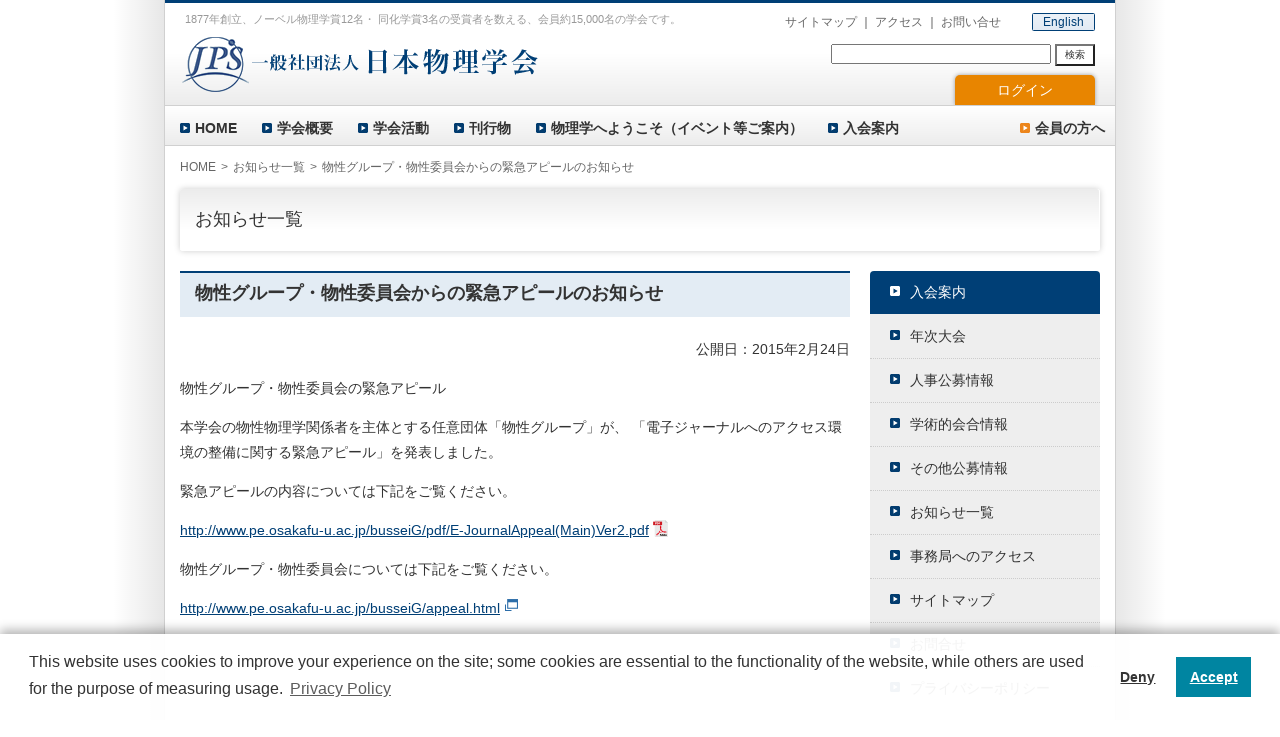

--- FILE ---
content_type: text/html
request_url: https://jps.or.jp/information/2015/02/post-39.php
body_size: 3860
content:
<!DOCTYPE html>
<html lang="en">
<head>
<meta charset="UTF-8">
<!-- Google Tag Manager JPS -->
<script>(function(w,d,s,l,i){w[l]=w[l]||[];w[l].push({'gtm.start':
new Date().getTime(),event:'gtm.js'});var f=d.getElementsByTagName(s)[0],
j=d.createElement(s),dl=l!='dataLayer'?'&l='+l:'';j.async=true;j.src=
'https://www.googletagmanager.com/gtm.js?id='+i+dl;f.parentNode.insertBefore(j,f);
})(window,document,'script','dataLayer','GTM-WN5FSP8');</script>
<!-- End Google Tag Manager JPS -->
<!-- Google Tag Manager -->
<script>(function(w,d,s,l,i){w[l]=w[l]||[];w[l].push({'gtm.start':
new Date().getTime(),event:'gtm.js'});var f=d.getElementsByTagName(s)[0],
j=d.createElement(s),dl=l!='dataLayer'?'&l='+l:'';j.async=true;j.src=
'https://www.googletagmanager.com/gtm.js?id='+i+dl;f.parentNode.insertBefore(j,f);
})(window,document,'script','dataLayer','GTM-TS76VVF');</script>
<!-- End Google Tag Manager -->

<title>物性グループ・物性委員会からの緊急アピールのお知らせ | お知らせ一覧 | 一般社団法人　日本物理学会</title>


<meta name="viewport" content="width=device-width, initial-scale=1">
<meta name="author" content="一般社団法人　日本物理学会">
<meta name="copyright" content="&copy; The Physical Society of Japan">
<meta property="og:title" content="物性グループ・物性委員会からの緊急アピールのお知らせ">
<meta property="og:type" content="article">
<meta property="og:url" content="https://www.jps.or.jp/information/2015/02/post-39.php">
<meta property="og:image" content="">
<meta property="og:site_name" content="一般社団法人　日本物理学会">
<meta property="og:description" content="">
<link rel="shortcut icon" href="/favicon.ico">
<link rel="stylesheet" href="/common2/css/style.css">
<link rel="stylesheet" href="/common2/css/custom.css">
</head>
<body>
<!-- Google Tag Manager (noscript) JPS -->
<noscript><iframe src="https://www.googletagmanager.com/ns.html?id=GTM-WN5FSP8"
height="0" width="0" style="display:none;visibility:hidden"></iframe></noscript>
<!-- End Google Tag Manager (noscript) JPS -->
<!-- Google Tag Manager (noscript) -->
<noscript><iframe src="https://www.googletagmanager.com/ns.html?id=GTM-TS76VVF"
height="0" width="0" style="display:none;visibility:hidden"></iframe></noscript>
<!-- End Google Tag Manager (noscript) -->
<div id="wrapper">
<div id="wrapper2">

<!-- header -->
  <header id="header">
    <div class="headerLeft">
      <div class="copy">1877年創立、ノーベル物理学賞12名・ 同化学賞3名の受賞者を数える、会員約15,000名の学会です。</div>
      <h1><a href="/"><img src="/common2/images/logo.png" alt="一般社団法人　日本物理学会"></a></h1>
    </div><!-- /.headerLeft -->

    <div class="headerRight">
      <div class="headerSubNav">
        <ul>
          <li><a href="/sitemap.php">サイトマップ</a></li>
          <li><a href="/jimukyoku.php">アクセス</a></li>
          <li><a href="/reference.php">お問い合せ</a></li>
        </ul>
      </div>

      <div class="headerSearch">
        <form method="GET" action="http://www.google.co.jp/search">
          <input type="text" name="q" size="30" maxlength="255" value="">
          <button type="submit" name="btnG" value="検索">検索</button>
          <input type="hidden" name="hl" value="ja">
          <input type="hidden" name="sitesearch" value="jps.or.jp">
          <input type="hidden" name="ie" value="UTF-8">
          <input type="hidden" name="oe" value="UTF-8">
        </form>
      </div>
    </div><!-- /.headerRight -->

    <ul class="headerTabNav">
      <li><a href="https://member.jps.or.jp/a/login.do?act=init">ログイン</a></li>
    </ul>
    <div class="headerLink"><a href="/english/">English</a></div>
    <div class="spMenu">
      <a href="#" class="spMenuButton js-menu"><span class="spMenuIcon"></span></a>
    </div>
  </header>
  <!-- /header -->

  <!-- globalNav -->
  <nav id="globalNav">
    <ul class="globalNavList01">
<!--      <li class="type-single sp-only"> -->
    <li><a href="/">HOME</a></li>
      <li>
        <a href="/outline/index.php">学会概要</a>
        <ul class="subNav">
          <li><a href="/outline/kaicho.php">会長メッセージ</a></li>
          <li><a href="/outline/katudou.php">概要</a></li>
          <li><a href="/outline/rule-and-reports.php">定款および事業・収支等</a></li>
          <li><a href="/outline/soshiki.php">組織図</a></li>
          <li><a href="/outline/rijikanji/">理事・監事/代議員/支部役員</a></li>
          <li><a href="/outline/meiyokaiin.php">名誉会員</a></li>
          <li><a href="/outline/sanjokaiin.php">賛助会員</a></li>
          <li><a href="/outline/enkaku.php">沿革</a></li>
          <li><a href="/outline/kyotei.php">協定学会一覧</a></li>
        </ul>
      </li>
      <li>
        <a href="/activities/">学会活動</a>
        <ul class="subNav">
          <li><a href="/activities/meetings/index.php">年次大会・春季（秋季）大会</a></li>
          <li><a href="http://div.jps.or.jp/" target="_blank">領域Web</a></li>
          <li><a href="/activities/iinkai/index.php">委員会・支部</a></li>
          <li><a href="/activities/awards/index.php">表彰</a></li>
          <li><a href="/activities/gakujyutukaigi.php">日本学術会議との連携</a></li>
          <li><a href="/activities/aapps.php">AAPPSとの連携</a></li>
          <li><a href="/activities/suisen/index.php">受賞候補者等推薦のお願い</a></li>
          <li><a href="/activities/kyosai/index.php">共催・協賛等の申請</a></li>
          <li><a href="/activities/career/index.php">キャリア支援イベント</a></li>
        </ul>
      </li>
      <li>
        <a href="/books/index.php">刊行物</a>
        <ul class="subNav">
          <li><a href="/books/gakkaishi.php">日本物理学会誌</a></li>
          <li><a href="/books/JPSJ/index.php">JPSJ</a></li>
          <li><a href="/books/ptep/index.php">PTEP</a></li>
          <li><a href="/books/jpscp/jpscp.php">JPS Conference Proceedings</a></li>
          <li><a href="https://jpsht.jps.jp/" target="_blank">JPS Hot Topics</a></li>
          <li><a href="/books/kyoikushi/">大学の物理教育</a></li>
          <li><a href="/books/gaiyo.php">講演概要集</a></li>
          <li><a href="/books/pub.php">その他刊行物</a></li>
          <li><a href="/books/thesis-archiv.php">戦前論文アーカイブ</a></li>
          <li><a href="/books/chosakuken/index.php">著作権と転載許可</a></li>
        </ul>
      </li>
      <li>
        <a href="/public/">物理学へようこそ（イベント等ご案内）</a>
        <ul class="subNav">
          <li><a href="/public/seminar.php">公開講演会等</a></li>
          <li><a href="/public/online/about_online.php">オンライン物理講話</a></li>
          <li><a href="https://gakkai-web.net/butsuri-jrsession/" target="_blank">高校生対象イベント（Jr.セッション）</a></li>
          <li><a href="/public/middles.php">小学生・中学生対象イベント</a></li>
          <li><a href="/public/nobelprize.php">ノーベル物理学賞解説（2014年～）</a></li>
          <li><a href="/outline/nobel.php">日本物理学会会員ノーベル賞受賞者一覧</a></li>
          <li><a href="/activities/shibu.php">支部活動</a></li>
          <li><a href="/books/gakkaishi/trend.php">現代物理のキーワード</a></li>
          <li><a href="/books/gakkaishi/70wonders.php">物理学70の不思議</a></li>
          <li><a href="/books/gakkaishi/seriesai.php">人工知能と物理学</a></li>
          <li><a href="/outline/71_gakkaishi_tenji.php">学会史展示コーナー</a></li>
        </ul>
      </li>
      <li>
        <a href="/nyukai/index.php">入会案内</a>
        <ul class="subNav">
        </ul>
      </li>
    </ul>

    <ul class="globalNavList02">
      <li>
        <a href="#">会員の方へ</a>
        <ul class="subNav">
          <li><a href="/henkou.php">会員各種変更</a></li>
          <li><a href="/nyukai/kaihi.php">会費案内</a></li>
          <li><a href="https://member.jps.or.jp/a/login.do?act=init" target="_blank">ログイン（マイページ）</a></li>
        </ul>
      </li>
    </ul>
  </nav>
  <!-- /globalNav -->

  <div id="contentsWrap">
    <ul id="topicPath">
      <li><a href="/">HOME</a></li>
      <li><a href="/information/">お知らせ一覧</a></li>
      <li>物性グループ・物性委員会からの緊急アピールのお知らせ</li>
    </ul>

    <h2 id="ttl">お知らせ一覧</h2>

    <div id="contents">
      <div id="main">
        <div class="entry">
          <h3 class="heading01">物性グループ・物性委員会からの緊急アピールのお知らせ</h3>
          <p class="text_right">公開日：2015年2月24日</p>
          <p>物性グループ・物性委員会の緊急アピール</p>
<p>本学会の物性物理学関係者を主体とする任意団体「物性グループ」が、 「電子ジャーナルへのアクセス環境の整備に関する緊急アピール」を発表しました。</p>
<p> </p>
<p>緊急アピールの内容については下記をご覧ください。</p>
<p><a href="http://www.pe.osakafu-u.ac.jp/busseiG/pdf/E-JournalAppeal(Main)Ver2.pdf">http://www.pe.osakafu-u.ac.jp/busseiG/pdf/E-JournalAppeal(Main)Ver2.pdf</a></p>
<p></p>
<p>物性グループ・物性委員会については下記をご覧ください。</p>
<p><a href="http://www.pe.osakafu-u.ac.jp/busseiG">http://www.pe.osakafu-u.ac.jp/busseiG/appeal.html</a></p>
<p></p>
<p></p>
<p></p>
        
        </div><!-- /.entryBlock -->
      </div><!-- /#main -->

      <!-- side -->
      <div id="side">
        <dl id="localNavs">
          <dt><a href="/nyukai/index.php">入会案内</a></dt>
          <dd>
            <ul id="localNav">
              <li><a href="/activities/meetings/index.php">年次大会</a>
              </li>
              <li><a href="/public/jinji.php">人事公募情報</a>
              </li>
              <li><a href="/activities/e-bulletin.php">学術的会合情報</a>
              </li>
              <li><a href="/activities/misc.php">その他公募情報</a>
              </li>
              <li><a href="/information/">お知らせ一覧</a>
              </li>
              <li><a href="/jimukyoku.php">事務局へのアクセス</a>
              </li>
              <li><a href="/sitemap.php">サイトマップ</a>
              </li>
              <li><a href="/reference.php">お問合せ</a>
              </li>
              <li><a href="/privacypolicy.php">プライバシーポリシー</a></li>
            </ul>
          </dd>
        </dl>


      </div><!-- /#side -->

    </div><!-- /#contents -->

  </div><!-- /#contentsWrap -->

<!-- footer -->
  <footer id="footer">
    <div class="footerNavOuter">
      <ul class="footerNav">
        <li><a href="/information/">お知らせ一覧</a></li>
        <li><a href="/sitemap.php">サイトマップ</a></li>
        <li><a href="/jimukyoku.php">アクセス</a></li>
        <li><a href="/reference.php">お問合せ</a></li>
        <li><a href="/privacypolicy.php">プライバシーポリシー</a></li>
        <li><a href="/legalnotice.pdf">免責事項</a></li>
        <li><a href="/tokusho.php">特定商取引法に基づく表記</a></li>
        <li><a href="/english/">English</a></li>
      </ul>
      <div class="pagetop"><a href="#wrapper">Topへ戻る</a></div>
    </div><!-- /.footerNavOuter -->

    <div class="copyright">
      <small>Copyright &copy; The Physical Society of Japan. All Rights Reserved.</small>
    </div><!-- /.copyright -->
  </footer>
  <!-- /footer -->
</div><!-- /#wrapper2 -->
</div><!-- /#wrapper -->
<script src="/common2/js/vendor/jquery.js"></script>
<script src="/common2/js/vendor/jquery.easing.1.3.js"></script>
<script src="/common2/js/vendor/jquery.ba-throttle-debounce.min.js"></script>
<script src="/common2/js/vendor/slick.js"></script>
<script src="/common2/js/app.js"></script>

<div id="fb-root"></div>
<script>(function(d, s, id) {
  var js, fjs = d.getElementsByTagName(s)[0];
  if (d.getElementById(id)) return;
  js = d.createElement(s); js.id = id;
  js.src = 'https://connect.facebook.net/ja_JP/sdk.js#xfbml=1&version=v2.12';
  fjs.parentNode.insertBefore(js, fjs);
}(document, 'script', 'facebook-jssdk'));</script>

</body>
</html>



--- FILE ---
content_type: text/css
request_url: https://jps.or.jp/common2/css/style.css
body_size: 11883
content:
@charset "UTF-8";
/* ---------------------------
 * PC and Mobile
 * --------------------------- */
/*! normalize.css v3.0.2 | MIT License | git.io/normalize */
/**
 * 1. Set default font family to sans-serif.
 * 2. Prevent iOS text size adjust after orientation change, without disabling
 *    user zoom.
 */
html {
  font-family: sans-serif;
  /* 1 */
  -ms-text-size-adjust: 100%;
  /* 2 */
  -webkit-text-size-adjust: 100%;
  /* 2 */
}

/**
 * Remove default margin.
 */
body {
  margin: 0;
}

/* HTML5 display definitions
   ========================================================================== */
/**
 * Correct `block` display not defined for any HTML5 element in IE 8/9.
 * Correct `block` display not defined for `details` or `summary` in IE 10/11
 * and Firefox.
 * Correct `block` display not defined for `main` in IE 11.
 */
article, aside, details, figcaption, figure, footer, header, hgroup, main, menu, nav, section, summary {
  display: block;
}

/**
 * 1. Correct `inline-block` display not defined in IE 8/9.
 * 2. Normalize vertical alignment of `progress` in Chrome, Firefox, and Opera.
 */
audio, canvas, progress, video {
  display: inline-block;
  /* 1 */
  vertical-align: baseline;
  /* 2 */
}

/**
 * Prevent modern browsers from displaying `audio` without controls.
 * Remove excess height in iOS 5 devices.
 */
audio:not([controls]) {
  display: none;
  height: 0;
}

/**
 * Address `[hidden]` styling not present in IE 8/9/10.
 * Hide the `template` element in IE 8/9/11, Safari, and Firefox < 22.
 */
[hidden], template {
  display: none;
}

/* Links
   ========================================================================== */
/**
 * Remove the gray background color from active links in IE 10.
 */
a {
  background-color: transparent;
}

/**
 * Improve readability when focused and also mouse hovered in all browsers.
 */
a:active, a:hover {
  outline: 0;
}

/* Text-level semantics
   ========================================================================== */
/**
 * Address styling not present in IE 8/9/10/11, Safari, and Chrome.
 */
abbr[title] {
  border-bottom: 1px dotted;
}

/**
 * Address style set to `bolder` in Firefox 4+, Safari, and Chrome.
 */
b, strong {
  font-weight: bold;
}

/**
 * Address styling not present in Safari and Chrome.
 */
dfn {
  font-style: italic;
}

/**
 * Address variable `h1` font-size and margin within `section` and `article`
 * contexts in Firefox 4+, Safari, and Chrome.
 */
h1 {
  font-size: 2em;
  margin: 0.67em 0;
}

/**
 * Address styling not present in IE 8/9.
 */
mark {
  background: #ff0;
  color: #000;
}

/**
 * Address inconsistent and variable font size in all browsers.
 */
small {
  font-size: 80%;
}

/**
 * Prevent `sub` and `sup` affecting `line-height` in all browsers.
 */
sub, sup {
  font-size: 75%;
  line-height: 0;
  position: relative;
  vertical-align: baseline;
}

sup {
  top: -0.5em;
}

sub {
  bottom: -0.25em;
}

/* Embedded content
   ========================================================================== */
/**
 * Remove border when inside `a` element in IE 8/9/10.
 */
img {
  border: 0;
}

/**
 * Correct overflow not hidden in IE 9/10/11.
 */
svg:not(:root) {
  overflow: hidden;
}

/* Grouping content
   ========================================================================== */
/**
 * Address margin not present in IE 8/9 and Safari.
 */
figure {
  margin: 1em 40px;
}

/**
 * Address differences between Firefox and other browsers.
 */
hr {
  box-sizing: content-box;
  height: 0;
}

/**
 * Contain overflow in all browsers.
 */
pre {
  overflow: auto;
}

/**
 * Address odd `em`-unit font size rendering in all browsers.
 */
code, kbd, pre, samp {
  font-family: monospace, monospace;
  font-size: 1em;
}

/* Forms
   ========================================================================== */
/**
 * Known limitation: by default, Chrome and Safari on OS X allow very limited
 * styling of `select`, unless a `border` property is set.
 */
/**
 * 1. Correct color not being inherited.
 *    Known issue: affects color of disabled elements.
 * 2. Correct font properties not being inherited.
 * 3. Address margins set differently in Firefox 4+, Safari, and Chrome.
 */
button, input, optgroup, select, textarea {
  color: inherit;
  /* 1 */
  font: inherit;
  /* 2 */
  margin: 0;
  /* 3 */
}

/**
 * Address `overflow` set to `hidden` in IE 8/9/10/11.
 */
button {
  overflow: visible;
}

/**
 * Address inconsistent `text-transform` inheritance for `button` and `select`.
 * All other form control elements do not inherit `text-transform` values.
 * Correct `button` style inheritance in Firefox, IE 8/9/10/11, and Opera.
 * Correct `select` style inheritance in Firefox.
 */
button, select {
  text-transform: none;
}

/**
 * 1. Avoid the WebKit bug in Android 4.0.* where (2) destroys native `audio`
 *    and `video` controls.
 * 2. Correct inability to style clickable `input` types in iOS.
 * 3. Improve usability and consistency of cursor style between image-type
 *    `input` and others.
 */
button, html input[type="button"], input[type="reset"], input[type="submit"] {
  -webkit-appearance: button;
  /* 2 */
  cursor: pointer;
  /* 3 */
}

/**
 * Re-set default cursor for disabled elements.
 */
button[disabled], html input[disabled] {
  cursor: default;
}

/**
 * Remove inner padding and border in Firefox 4+.
 */
button::-moz-focus-inner, input::-moz-focus-inner {
  border: 0;
  padding: 0;
}

/**
 * Address Firefox 4+ setting `line-height` on `input` using `!important` in
 * the UA stylesheet.
 */
input {
  line-height: normal;
}

/**
 * It's recommended that you don't attempt to style these elements.
 * Firefox's implementation doesn't respect box-sizing, padding, or width.
 *
 * 1. Address box sizing set to `content-box` in IE 8/9/10.
 * 2. Remove excess padding in IE 8/9/10.
 */
input[type="checkbox"], input[type="radio"] {
  box-sizing: border-box;
  /* 1 */
  padding: 0;
  /* 2 */
}

/**
 * Fix the cursor style for Chrome's increment/decrement buttons. For certain
 * `font-size` values of the `input`, it causes the cursor style of the
 * decrement button to change from `default` to `text`.
 */
input[type="number"]::-webkit-inner-spin-button, input[type="number"]::-webkit-outer-spin-button {
  height: auto;
}

/**
 * 1. Address `appearance` set to `searchfield` in Safari and Chrome.
 * 2. Address `box-sizing` set to `border-box` in Safari and Chrome
 *    (include `-moz` to future-proof).
 */
input[type="search"] {
  -webkit-appearance: textfield;
  /* 1 */
  /* 2 */
  box-sizing: content-box;
}

/**
 * Remove inner padding and search cancel button in Safari and Chrome on OS X.
 * Safari (but not Chrome) clips the cancel button when the search input has
 * padding (and `textfield` appearance).
 */
input[type="search"]::-webkit-search-cancel-button, input[type="search"]::-webkit-search-decoration {
  -webkit-appearance: none;
}

/**
 * Define consistent border, margin, and padding.
 */
fieldset {
  border: 1px solid #c0c0c0;
  margin: 0 2px;
  padding: 0.35em 0.625em 0.75em;
}

/**
 * 1. Correct `color` not being inherited in IE 8/9/10/11.
 * 2. Remove padding so people aren't caught out if they zero out fieldsets.
 */
legend {
  border: 0;
  /* 1 */
  padding: 0;
  /* 2 */
}

/**
 * Remove default vertical scrollbar in IE 8/9/10/11.
 */
textarea {
  overflow: auto;
}

/**
 * Don't inherit the `font-weight` (applied by a rule above).
 * NOTE: the default cannot safely be changed in Chrome and Safari on OS X.
 */
optgroup {
  font-weight: bold;
}

/* Tables
   ========================================================================== */
/**
 * Remove most spacing between table cells.
 */
table {
  border-collapse: collapse;
  border-spacing: 0;
}

td, th {
  padding: 0;
}

/* Slider */
.slick-slider {
  position: relative;
  display: block;
  box-sizing: border-box;
  -webkit-touch-callout: none;
  -webkit-user-select: none;
  -moz-user-select: none;
  -ms-user-select: none;
  user-select: none;
  touch-action: pan-y;
  -webkit-tap-highlight-color: transparent;
}

.slick-list {
  position: relative;
  overflow: hidden;
  display: block;
  margin: 0;
  padding: 0;
}
.slick-list:focus {
  outline: none;
}
.slick-list.dragging {
  cursor: pointer;
  cursor: hand;
}

.slick-slider .slick-track, .slick-slider .slick-list {
  -webkit-transform: translate3d(0, 0, 0);
  transform: translate3d(0, 0, 0);
}

.slick-track {
  position: relative;
  left: 0;
  top: 0;
  display: block;
}
.slick-track:before, .slick-track:after {
  content: "";
  display: table;
}
.slick-track:after {
  clear: both;
}
.slick-loading .slick-track {
  visibility: hidden;
}

.slick-slide {
  float: left;
  height: 100%;
  min-height: 1px;
  display: none;
}
[dir="rtl"] .slick-slide {
  float: right;
}
.slick-slide.slick-loading img {
  display: none;
}
.slick-slide.dragging img {
  pointer-events: none;
}
.slick-initialized .slick-slide {
  display: block;
}
.slick-loading .slick-slide {
  visibility: hidden;
}
.slick-vertical .slick-slide {
  display: block;
  height: auto;
  border: 1px solid transparent;
}

.slick-arrow.slick-hidden {
  display: none;
}

html {
  font-size: 62.5%;
}

body {
  word-wrap: break-word;
  background-color: #fff;
  -webkit-text-size-adjust: none;
  text-size-adjust: none;
  color: #333;
  font-size: 14px;
  font-size: 1.4rem;
  line-height: 1.4;
  font-family: "ヒラギノ角ゴ Pro W3", "Hiragino Kaku Gothic Pro", "メイリオ", "Meiryo",sans-serif;
}

a {
  text-decoration: underline;
  color: #003f76;
}

img {
  max-width: 100%;
  height: auto;
  vertical-align: bottom;
}
img.border {
  border: 1px solid #666;
  box-sizing: border-box;
}

ul {
  list-style: none;
  padding-left: 0;
}

.clear {
  clear: both !important;
}

.clearfix:after {
  content: "";
  display: block;
  clear: both;
}

.bold {
  font-weight: bold;
}

.preBlock {
  display: none;
  border: 1px solid #ccc;
  background-color: #f7f7f7;
  padding: 15px;
  margin-bottom: 25px;
  max-width: 685px;
  white-space: pre-wrap;
  box-sizing: border-box;
}

code {
  display: block;
}

.ml10 {
  margin-left: 10px;
}

.ml-20 {
  margin-left: -20px;
}

#wrapper {
  max-width: 972px;
  margin-right: auto;
  margin-left: auto;
  box-sizing: border-box;
}

#contentsWrap {
  background-color: #fff;
}

.bannerList {
  background-color: #eee;
}
.bannerList ul {
  list-style: none;
  margin: 0;
  padding: 0;
}
.bannerList li {
  margin-bottom: 10px;
  box-sizing: border-box;
}

#header {
  position: relative;
  z-index: 20;
  border-top: 3px solid #003f76;
  background: linear-gradient(to top, #ececec 0%, #fff 50%, #fff 100%);
  line-height: 1.1;
  box-sizing: border-box;
}
#header .copy {
  color: #999;
  font-size: 11px;
  font-size: 1.1rem;
}
#header h1 {
  margin: 0;
}
#header h1 img {
  width: 100%;
}

.headerLink {
  position: absolute;
  text-align: center;
}
.headerLink a {
  line-height: 1;
  display: block;
  border: 1px solid #003f76;
  color: #003f76;
  text-decoration: none;
  background-color: #ecf2f8;
  background: linear-gradient(to top, #e2eaf4 0%, #ecf2f8 100%);
}
.headerLink a:hover {
  background: linear-gradient(to top, #003f76 0%, #426e9a 100%);
  color: #fff;
}

.headerTabNav {
  list-style: none;
  margin: 0;
  padding: 0;
  position: absolute;
}
.headerTabNav:after {
  content: "";
  display: block;
  clear: both;
}
.headerTabNav li {
  float: left;
}
.headerTabNav a {
  display: block;
  color: #fff;
  text-decoration: none;
  text-align: center;
  background-color: #e88500;
  box-shadow: 0 0 4px 0 #9c9c9c;
}
.headerTabNav a:hover {
  background-color: #003f76;
}

.headerSubNav ul {
  list-style: none;
  margin: 3px 90px 15px 0;
  padding: 0;
  font-size: 0;
}

.headerSubNav li {
  display: inline-block;
  font-size: 12px;
  font-size: 1.2rem;
}
.headerSubNav li:after {
  content: "｜";
  margin: 0 3px;
}
.headerSubNav li:last-child:after {
  display: none;
}
.headerSubNav li a {
  color: #666;
  text-decoration: none;
}
.headerSubNav li a:hover {
  text-decoration: underline;
}

.headerSearch {
  text-align: right;
}
.headerSearch input[type="text"] {
  width: 220px;
  height: 20px;
  padding: 5px;
  vertical-align: top;
  box-sizing: border-box;
}
.headerSearch button {
  font-size: 10px;
  font-size: 1rem;
  text-align: center;
  width: 40px;
  line-height: 18px;
  padding: 0;
  background-color: #fff;
  vertical-align: top;
}

#footer {
  font-size: 12px;
  font-size: 1.2rem;
}

.footerNavOuter {
  position: relative;
  margin-bottom: 15px;
}

.footerNav {
  list-style: none;
  margin: 0;
  padding: 0;
}

.pagetop {
  line-height: 1;
}
.pagetop a {
  text-decoration: none;
  background-image: url(/common2/images/pagetop.svg);
  background-repeat: no-repeat;
  background-position: 0 center;
  background-size: 6px auto;
  padding-left: 11px;
}
.pagetop a:hover {
  text-decoration: underline;
}

.copyright {
  background-color: #003f76;
  color: #fff;
  text-align: center;
}
.copyright small {
  font-size: 12px;
  font-size: 1.2rem;
}

#globalNav {
  font-size: 14px;
  font-size: 1.4rem;
  line-height: 1;
}

.globalNavList01, .globalNavList02 {
  list-style: none;
  margin: 0;
  padding: 0;
}
.globalNavList01 a, .globalNavList02 a {
  display: block;
  text-decoration: none;
}
.globalNavList01 span, .globalNavList02 span {
  display: block;
}

.subNav {
  line-height: 1.1;
  font-weight: normal;
  list-style: none;
  margin: 0;
  padding: 0;
}
.subNav a, .subNav span {
  color: #333;
  background-image: url(/common2/images/arrow02.svg);
  background-repeat: no-repeat;
  background-size: 10px;
  box-sizing: border-box;
}
.subNav a[href^="http"], .subNav span[href^="http"] {
  background-image: url(/common2/images/icon_outside.svg);
  background-size: 13px 12px;
}
.subNav a[href$=".pdf"], .subNav a[href$=".pdf"]:hover, .subNav span[href$=".pdf"], .subNav span[href$=".pdf"]:hover {
  background-image: url(/common2/images/pdf_icon.gif);
  background-size: 14.5px 17px;
}
.globalNavList02 .subNav a, .globalNavList02 .subNav span {
  background-image: url(/common2/images/arrow06.svg);
}

#mainVisual {
  background-color: #eee;
  overflow: hidden;
}
#mainVisual button {
  -webkit-appearance: none;
  -moz-appearance: none;
  appearance: none;
  border: 0;
  padding: 0;
  box-shadow: none;
  box-sizing: border-box;
}
#mainVisual .slick-dots {
  list-style: none;
  margin: 0;
  padding: 0;
  text-align: center;
  font-size: 0;
}
#mainVisual .slick-dots li {
  display: inline-block;
  vertical-align: top;
  margin: 0 4px;
}
#mainVisual .slick-dots button {
  display: block;
  font-size: 1px;
  text-indent: -9999px;
  background-color: #d5d5d5;
}
#mainVisual .slick-dots .slick-active button {
  background-color: #003f76;
}

#topicPath {
  list-style: none;
  margin: 0 0 15px;
  padding: 0;
  font-size: 0;
}
#topicPath li {
  font-size: 12px;
  font-size: 1.2rem;
  line-height: 1.1;
  display: inline-block;
  color: #666;
}
#topicPath li:after {
  content: ">";
  margin: 0 5px;
}
#topicPath li:last-child:after {
  display: none;
}
#topicPath a {
  color: #666;
  text-decoration: none;
}

#ttl {
  border-right: 1px solid #fff;
  border-bottom: 1px solid #fff;
  border-radius: 3px;
  margin: 0 0 15px;
  padding: 20px 15px;
  background: linear-gradient(to top, #fff 0%, #fff 35%, #ececec 100%);
  background-repeat: no-repeat;
  background-position: right center;
  font-size: 18px;
  font-size: 1.8rem;
  font-weight: normal;
  line-height: 1.2;
  box-shadow: 0 0 6px 0 #ccc;
}

.topicsList {
  width: 100%;
  background-color: #eee;
  margin-bottom: 20px;
  overflow: hidden;
  border-bottom-left-radius: 5px;
  border-bottom-right-radius: 5px;
}
.topicsList h2 {
  margin: 0 0 15px;
  background-color: #003f76;
  color: #fff;
  border-top-left-radius: 5px;
  border-top-right-radius: 5px;
  line-height: 1;
  font-size: 18px;
  font-size: 1.8rem;
  font-weight: normal;
  letter-spacing: 1.5px;
}
.topicsList h2 a, .topicsList h2 span {
  display: block;
  color: #fff;
  text-decoration: none;
  padding: 10px 15px;
}
.topicsList h2 a {
  position: relative;
}
.topicsList h2 a:after {
  content: "";
  width: 23px;
  height: 23px;
  background-image: url(/common2/images/arrow05.svg);
  background-repeat: no-repeat;
  background-size: 23px;
  position: absolute;
  top: 8px;
  right: 10px;
}
.topicsList ul {
  list-style: none;
  margin: 0;
  padding: 0 10px;
}
.topicsList ul li {
  border-bottom: 1px dotted #ccc;
  margin-bottom: 15px;
  padding-bottom: 10px;
}
.topicsList ul li a {
  color: #003f76;
  text-decoration: underline;
  position: relative;
}
.topicsList ul li a:hover {
  text-decoration: none;
}
.topicsList ul li a[href^="http"]:after {
  content: "";
  margin-left: 5px;
  width: 13px;
  height: 14px;
  display: inline-block;
  background-image: url(/common2/images/icon_outside.svg);
  background-repeat: no-repeat;
  background-size: 13px 12px;
}
.topicsList ul .topicsListdate {
  font-size: 12px;
  font-size: 1.2rem;
  margin-bottom: 5px;
}
.topicsList ul .topicsListTitle {
  margin: 0 0 5px;
  padding-left: 18px;
  font-size: 14px;
  font-size: 1.4rem;
  font-weight: normal;
  position: relative;
  background-image: url(/common2/images/arrow01.svg);
  background-repeat: no-repeat;
  background-size: 13px;
  background-position: 0 3px;
}
.topicsList ul .topicsListText {
  margin: 0 0 5px;
}
.topicsList ul .topicsListText p {
  margin: 0;
}
.topicsList .more {
  padding: 5px 10px 10px;
  text-align: right;
}
.topicsList .more a {
  color: #003f76;
  text-decoration: underline;
}
.topicsList .more a:hover {
  text-decoration: none;
}

.topicsListBanner {
  margin-top: -15px;
  margin-bottom: 15px;
}

.tr_right, .text_right, .right {
  text-align: right;
}

.tr_left, .text_left, .left {
  text-align: left;
}

.tr_center, .text_center, .center {
  text-align: center;
}

.entry, #editor-input-content, #mceTemplatePreview {
  line-height: 1.8;
}
.entry .txtLink, #editor-input-content .txtLink, #mceTemplatePreview .txtLink {
  background-image: url(/common2/images/arrow01.svg);
  background-repeat: no-repeat;
  background-size: 13px;
  background-position: 2px 5px;
  padding-left: 22px;
}
.entry .txtLink .txtLink, #editor-input-content .txtLink .txtLink, #mceTemplatePreview .txtLink .txtLink {
  background-image: none;
  padding-left: 0;
}
.entry span.txtLink, .entry a.txtLink, #editor-input-content span.txtLink, #editor-input-content a.txtLink, #mceTemplatePreview span.txtLink, #mceTemplatePreview a.txtLink {
  display: inline-block;
}
.entry > *:first-child, #editor-input-content > *:first-child, #mceTemplatePreview > *:first-child {
  margin-top: 0 !important;
}
.entry .heading01Box, #editor-input-content .heading01Box, #mceTemplatePreview .heading01Box {
  position: relative;
}
.entry .heading01Box .date, #editor-input-content .heading01Box .date, #mceTemplatePreview .heading01Box .date {
  position: absolute;
  top: 10px;
  right: 15px;
}
.entry h3, .entry .heading01, #editor-input-content h3, #editor-input-content .heading01, #mceTemplatePreview h3, #mceTemplatePreview .heading01 {
  margin: 25px 0 20px;
  border-top: 2px solid #003f76;
  background-color: #e3ecf4;
  padding: 10px 15px 13px 15px;
  font-size: 18px;
  font-size: 1.8rem;
  font-weight: bold;
  line-height: 1.2;
}
.entry h4, .entry .heading02, #editor-input-content h4, #editor-input-content .heading02, #mceTemplatePreview h4, #mceTemplatePreview .heading02 {
  margin: 25px 0 20px;
  padding: 8px 15px 8px 30px;
  border-top: 1px solid #809ebb;
  background-color: #f1f6fa;
  font-size: 16px;
  font-size: 1.6rem;
  font-weight: bold;
  line-height: 1.3;
  position: relative;
}
.entry h4:before, .entry .heading02:before, #editor-input-content h4:before, #editor-input-content .heading02:before, #mceTemplatePreview h4:before, #mceTemplatePreview .heading02:before {
  content: "";
  width: 4px;
  border-radius: 5px;
  background: linear-gradient(to top, #0f447b 0%, #4e77a0 100%);
  position: absolute;
  top: 8px;
  bottom: 8px;
  left: 15px;
}
.entry h5, .entry .heading03, #editor-input-content h5, #editor-input-content .heading03, #mceTemplatePreview h5, #mceTemplatePreview .heading03 {
  margin: 25px 0 20px;
  border: 1px solid #d2dde6;
  border-top: 1px solid #7e9eb9;
  background: linear-gradient(to top, #fff 0%, #f1f4f7 100%);
  padding: 3px 15px;
  font-size: 14px;
  font-size: 1.4rem;
  font-weight: bold;
}
.entry hr, #editor-input-content hr, #mceTemplatePreview hr {
  border: 0;
  margin: 25px 0;
  border-top: 1px solid #ccc;
}
.entry a, #editor-input-content a, #mceTemplatePreview a {
  color: #003f76;
  text-decoration: underline;
}
.entry a:hover, #editor-input-content a:hover, #mceTemplatePreview a:hover {
  text-decoration: none;
}
.entry a.is-noIcon:after, #editor-input-content a.is-noIcon:after, #mceTemplatePreview a.is-noIcon:after {
  display: none !important;
}
.entry a[href^="http"]:after, #editor-input-content a[href^="http"]:after, #mceTemplatePreview a[href^="http"]:after {
  content: "";
  margin-left: 5px;
  width: 13px;
  height: 14px;
  display: inline-block;
  background-image: url(/common2/images/icon_outside.svg);
  background-repeat: no-repeat;
  background-size: 13px 12px;
}
.entry a[href$=".pdf"], #editor-input-content a[href$=".pdf"], #mceTemplatePreview a[href$=".pdf"] {
  padding-right: 2px;
}
.entry a[href$=".pdf"]:after, #editor-input-content a[href$=".pdf"]:after, #mceTemplatePreview a[href$=".pdf"]:after {
  content: "";
  margin-top: 2px;
  margin-left: 4px;
  width: 15px;
  height: 17px;
  display: inline-block;
  vertical-align: top;
  background-image: url(/common2/images/pdf_icon.gif);
  background-repeat: no-repeat;
  background-position: 0 0;
  background-size: auto 17px;
}
.entry a[href$=".doc"], #editor-input-content a[href$=".doc"], #mceTemplatePreview a[href$=".doc"] {
  padding-right: 2px;
}
.entry a[href$=".doc"]:after, #editor-input-content a[href$=".doc"]:after, #mceTemplatePreview a[href$=".doc"]:after {
  content: "";
  margin-top: 4px;
  margin-left: 4px;
  width: 15px;
  height: 16px;
  display: inline-block;
  vertical-align: top;
  background-image: url(/common2/images/doc_icon.gif);
  background-repeat: no-repeat;
  background-position: 0 0;
}

.entry a[href$=".docx"], #editor-input-content a[href$=".docx"], #mceTemplatePreview a[href$=".doc"] {
  padding-right: 2px;
}
.entry a[href$=".docx"]:after, #editor-input-content a[href$=".docx"]:after, #mceTemplatePreview a[href$=".docx"]:after {
  content: "";
  margin-top: 4px;
  margin-left: 4px;
  width: 15px;
  height: 16px;
  display: inline-block;
  vertical-align: top;
  background-image: url(/common2/images/doc_icon.gif);
  background-repeat: no-repeat;
  background-position: 0 0;
}

.entry .note, #editor-input-content .note, #mceTemplatePreview .note {
  list-style: none;
  padding: 0;
}
.entry .note li, #editor-input-content .note li, #mceTemplatePreview .note li {
  position: relative;
  padding-left: 20px;
  margin-top: 5px;
}
.entry .note li:before, #editor-input-content .note li:before, #mceTemplatePreview .note li:before {
  content: "";
  width: 6px;
  height: 6px;
  background-color: #333;
  border-radius: 50%;
  position: absolute;
  top: 8px;
  left: 7px;
}
.entry .note li.txtLink:before, #editor-input-content .note li.txtLink:before, #mceTemplatePreview .note li.txtLink:before {
  display: none;
}
.entry #sitemap ul, .entry .list2, #editor-input-content #sitemap ul, #editor-input-content .list2, #mceTemplatePreview #sitemap ul, #mceTemplatePreview .list2 {
  list-style: none;
  padding: 0;
}
.entry #sitemap ul li, .entry .list2 li, #editor-input-content #sitemap ul li, #editor-input-content .list2 li, #mceTemplatePreview #sitemap ul li, #mceTemplatePreview .list2 li {
  background-image: url(/common2/images/arrow01.svg);
  background-repeat: no-repeat;
  background-size: 13px;
  background-position: 2px 5px;
  padding-left: 22px;
}
.entry #sitemap ul li:before, .entry .list2 li:before, #editor-input-content #sitemap ul li:before, #editor-input-content .list2 li:before, #mceTemplatePreview #sitemap ul li:before, #mceTemplatePreview .list2 li:before {
  display: none;
}
.entry #sitemap ul:after, .entry .list2.column2:after, #editor-input-content #sitemap ul:after, #editor-input-content .list2.column2:after, #mceTemplatePreview #sitemap ul:after, #mceTemplatePreview .list2.column2:after {
  content: "";
  display: block;
  clear: both;
}
.entry #sitemap ul li, .entry .list2.column2 li, #editor-input-content #sitemap ul li, #editor-input-content .list2.column2 li, #mceTemplatePreview #sitemap ul li, #mceTemplatePreview .list2.column2 li {
  float: left;
  width: 50%;
  padding-right: 5px;
  box-sizing: border-box;
}
.entry .list3, #editor-input-content .list3, #mceTemplatePreview .list3 {
  list-style: none;
  padding: 0;
}
.entry .list3 li, #editor-input-content .list3 li, #mceTemplatePreview .list3 li {
  text-indent: -1em;
  margin-left: 1em;
  padding-left: 0;
}
.entry .list3 li:before, #editor-input-content .list3 li:before, #mceTemplatePreview .list3 li:before {
  display: none;
}
.entry ol, #editor-input-content ol, #mceTemplatePreview ol {
  padding-left: 25px;
}
.entry ol li, #editor-input-content ol li, #mceTemplatePreview ol li {
  margin-top: 5px;
}
.entry table, #editor-input-content table, #mceTemplatePreview table {
  line-height: 1.4;
}
.entry table ul li, #editor-input-content table ul li, #mceTemplatePreview table ul li {
  padding-left: 0;
}
.entry table ul li:before, #editor-input-content table ul li:before, #mceTemplatePreview table ul li:before {
  display: none;
}
.entry .table1, .entry .tbl01, #editor-input-content .table1, #editor-input-content .tbl01, #mceTemplatePreview .table1, #mceTemplatePreview .tbl01 {
  margin: 20px 0;
  border-top: 1px solid #bbb;
  width: 100%;
}
.entry .table1 th, .entry .table1 td, .entry .tbl01 th, .entry .tbl01 td, #editor-input-content .table1 th, #editor-input-content .table1 td, #editor-input-content .tbl01 th, #editor-input-content .tbl01 td, #mceTemplatePreview .table1 th, #mceTemplatePreview .table1 td, #mceTemplatePreview .tbl01 th, #mceTemplatePreview .tbl01 td {
  border-bottom: 1px solid #bbb;
  padding: 12px 10px;
  font-weight: normal;
  text-align: left;
}
.entry .table1 th, .entry .tbl01 th, #editor-input-content .table1 th, #editor-input-content .tbl01 th, #mceTemplatePreview .table1 th, #mceTemplatePreview .tbl01 th {
  background: #eee;
  min-width: 80px;
}
.entry .table1.typeBorder th, .entry .table1.typeBorder td, .entry .tbl01.typeBorder th, .entry .tbl01.typeBorder td, #editor-input-content .table1.typeBorder th, #editor-input-content .table1.typeBorder td, #editor-input-content .tbl01.typeBorder th, #editor-input-content .tbl01.typeBorder td, #mceTemplatePreview .table1.typeBorder th, #mceTemplatePreview .table1.typeBorder td, #mceTemplatePreview .tbl01.typeBorder th, #mceTemplatePreview .tbl01.typeBorder td {
  border-left: 1px solid #bbb;
  border-right: 1px solid #bbb;
}
.entry .table1.typePrice td, .entry .tbl01.typePrice td, #editor-input-content .table1.typePrice td, #editor-input-content .tbl01.typePrice td, #mceTemplatePreview .table1.typePrice td, #mceTemplatePreview .tbl01.typePrice td {
  text-align: right;
}
.entry .table2, .entry .tbl02, #editor-input-content .table2, #editor-input-content .tbl02, #mceTemplatePreview .table2, #mceTemplatePreview .tbl02 {
  margin: 20px 0;
  border-top: 1px solid #bbb;
  border-left: 1px solid #bbb;
  width: 100%;
}
.entry .table2 thead th, .entry .tbl02 thead th, #editor-input-content .table2 thead th, #editor-input-content .tbl02 thead th, #mceTemplatePreview .table2 thead th, #mceTemplatePreview .tbl02 thead th {
  border-right: 1px solid #bbb;
  border-bottom: 1px solid #bbb;
  background: #d3d3d3;
  padding: 12px 10px;
  text-align: center;
  font-weight: bold;
}
.entry .table2 tbody th, .entry .tbl02 tbody th, #editor-input-content .table2 tbody th, #editor-input-content .tbl02 tbody th, #mceTemplatePreview .table2 tbody th, #mceTemplatePreview .tbl02 tbody th {
  background-color: #eee;
}
.entry .table2 tbody th, .entry .table2 tbody td, .entry .tbl02 tbody th, .entry .tbl02 tbody td, #editor-input-content .table2 tbody th, #editor-input-content .table2 tbody td, #editor-input-content .tbl02 tbody th, #editor-input-content .tbl02 tbody td, #mceTemplatePreview .table2 tbody th, #mceTemplatePreview .table2 tbody td, #mceTemplatePreview .tbl02 tbody th, #mceTemplatePreview .tbl02 tbody td {
  border-right: 1px solid #bbb;
  border-bottom: 1px solid #bbb;
  padding: 10px;
  vertical-align: top;
}
.entry table, .entry .table3, .entry .tbl03, #editor-input-content table, #editor-input-content .table3, #editor-input-content .tbl03, #mceTemplatePreview table, #mceTemplatePreview .table3, #mceTemplatePreview .tbl03 {
  margin: 20px 0;
  width: 100%;
  border-top: 0;
}
.entry table th, .entry table td, .entry .table3 th, .entry .table3 td, .entry .tbl03 th, .entry .tbl03 td, #editor-input-content table th, #editor-input-content table td, #editor-input-content .table3 th, #editor-input-content .table3 td, #editor-input-content .tbl03 th, #editor-input-content .tbl03 td, #mceTemplatePreview table th, #mceTemplatePreview table td, #mceTemplatePreview .table3 th, #mceTemplatePreview .table3 td, #mceTemplatePreview .tbl03 th, #mceTemplatePreview .tbl03 td {
  background-color: transparent;
  border-top: 0;
  border-bottom: 0;
  padding: 10px;
  vertical-align: top;
}
.entry .boxRed, .entry .attention, #editor-input-content .boxRed, #editor-input-content .attention, #mceTemplatePreview .boxRed, #mceTemplatePreview .attention {
  border: 2px solid #e4350a;
  color: #e4350a;
  padding: 10px 20px;
  overflow: hidden;
  margin-bottom: 20px;
}
.entry .boxGray, #editor-input-content .boxGray, #mceTemplatePreview .boxGray {
  border: 2px solid #bbb;
  color: #666;
  padding: 10px 20px;
  overflow: hidden;
  margin-bottom: 20px;
}
.entry .boxBlack, #editor-input-content .boxBlack, #mceTemplatePreview .boxBlack {
  border: 2px solid #333;
  color: #333;
  padding: 10px 20px;
  overflow: hidden;
  margin-bottom: 20px;
}
.entry .new:before, #editor-input-content .new:before, #mceTemplatePreview .new:before {
  content: "NEW";
  display: inline-block;
  text-decoration: none;
  border-radius: 2px;
  background-color: #e88500;
  color: #fff;
  line-height: 14px;
  padding: 0 5px;
  margin-right: 5px;
  font-size: 10px;
  font-size: 1rem;
}
.entry .buttouGroup, #editor-input-content .buttouGroup, #mceTemplatePreview .buttouGroup {
  text-align: center;
  font-size: 0;
  margin: 20px 0;
}
.entry .button, #editor-input-content .button, #mceTemplatePreview .button {
  text-decoration: none;
  background-color: #e88500;
  border: 0;
  padding: 10px 20px;
  line-height: 1.4;
  font-size: 16px;
  font-size: 1.6rem;
  box-sizing: border-box;
}
.entry .button span, #editor-input-content .button span, #mceTemplatePreview .button span {
  display: block;
  width: 100%;
}
.entry .button:after, #editor-input-content .button:after, #mceTemplatePreview .button:after {
  display: none !important;
}
.entry .buttonOrange, #editor-input-content .buttonOrange, #mceTemplatePreview .buttonOrange {
  background-color: #e88500;
  color: #fff !important;
}
.entry .buttonGreen, #editor-input-content .buttonGreen, #mceTemplatePreview .buttonGreen {
  background-color: #68a55e;
  color: #fff;
}
.entry .buttonBlue, #editor-input-content .buttonBlue, #mceTemplatePreview .buttonBlue {
  background-color: #4496d3;
  color: #fff;
}
.entry .caption, #editor-input-content .caption, #mceTemplatePreview .caption {
  margin-top: 5px;
  line-height: 1.4;
}
.entry .columnNum2, #editor-input-content .columnNum2, #mceTemplatePreview .columnNum2 {
  overflow: hidden;
  margin: 20px 0 10px;
}
.entry .columnNum2Item, #editor-input-content .columnNum2Item, #mceTemplatePreview .columnNum2Item {
  float: left;
  margin-top: 20px;
  box-sizing: border-box;
}
.entry .columnNum2Item:nth-child(-n+2), #editor-input-content .columnNum2Item:nth-child(-n+2), #mceTemplatePreview .columnNum2Item:nth-child(-n+2) {
  margin-top: 0;
}
.entry .columnNum2Item:nth-child(odd), #editor-input-content .columnNum2Item:nth-child(odd), #mceTemplatePreview .columnNum2Item:nth-child(odd) {
  clear: both;
}
.entry .columnNum3, #editor-input-content .columnNum3, #mceTemplatePreview .columnNum3 {
  overflow: hidden;
  margin: 20px 0 10px;
}
.entry .columnNum3Item, #editor-input-content .columnNum3Item, #mceTemplatePreview .columnNum3Item {
  float: left;
  margin-bottom: 10px;
  box-sizing: border-box;
}
.entry .columnNum4, #editor-input-content .columnNum4, #mceTemplatePreview .columnNum4 {
  overflow: hidden;
  margin: 20px 0 10px;
}
.entry .columnNum4Item, #editor-input-content .columnNum4Item, #mceTemplatePreview .columnNum4Item {
  float: left;
  margin-bottom: 10px;
  box-sizing: border-box;
}
.entry dl.typeNoIndent dd, #editor-input-content dl.typeNoIndent dd, #mceTemplatePreview dl.typeNoIndent dd {
  margin-left: 0;
}
.entry .typeArchive th, #editor-input-content .typeArchive th, #mceTemplatePreview .typeArchive th {
  box-sizing: border-box;
}
.entry .typeArchive td, #editor-input-content .typeArchive td, #mceTemplatePreview .typeArchive td {
  padding: 0;
}
.entry .typeArchive td ul, #editor-input-content .typeArchive td ul, #mceTemplatePreview .typeArchive td ul {
  margin: 0 0 -1px;
  display: -webkit-box;
  display: flex;
  flex-wrap: wrap;
}
.entry .typeArchive td li, #editor-input-content .typeArchive td li, #mceTemplatePreview .typeArchive td li {
  border-bottom: 1px solid #bbb;
  padding: 15px 0 15px 10px;
  box-sizing: border-box;
}

.linkList01 ul {
  list-style: none;
  margin: 0;
  padding: 0;
  display: -webkit-box;
  display: flex;
  flex-wrap: wrap;
}

.linkList01 li {
  font-weight: bold;
  box-sizing: border-box;
}
.linkList01 li a {
  display: block;
  color: #333;
  text-decoration: none;
  position: relative;
}
.linkList01 li a:after {
  content: "";
  background-image: url(/common2/images/arrow01.svg);
  background-repeat: no-repeat;
  position: absolute;
  top: 50%;
  -webkit-transform: translateY(-50%);
  transform: translateY(-50%);
}

.topPickup {
  background-color: #e0e9f1;
  border-radius: 6px;
}
.topPickup button {
  -webkit-appearance: none;
  -moz-appearance: none;
  appearance: none;
  border: 0;
  padding: 0;
  box-shadow: none;
  background-color: transparent;
  box-sizing: border-box;
}
.topPickup .slick-arrow {
  position: absolute;
  top: 50%;
  -webkit-transform: translateY(-50%);
  transform: translateY(-50%);
  font-size: 0;
  background-image: url(/common2/images/arrow01.svg);
  background-position: center;
  background-repeat: no-repeat;
}
.topPickup .slick-arrow.slick-prev {
  -webkit-transform: translateY(-50%) rotate(180deg);
  transform: translateY(-50%) rotate(180deg);
}

.topPickupItem {
  text-align: center;
}

.topPickupInner {
  display: block;
  text-decoration: none;
}
.topPickupInner[href^="http"] .topPickupText:after {
  content: "";
  margin-left: 5px;
  width: 13px;
  height: 14px;
  display: inline-block;
  vertical-align: top;
  margin-top: 4px;
  background-image: url(/common2/images/icon_outside.svg);
  background-repeat: no-repeat;
  background-size: 13px 12px;
}

.topPickupText {
  margin: 6px 0 0;
  text-decoration: underline;
}

#localNavs {
  list-style: none;
  margin: 0 0 30px;
  padding: 0;
  line-height: 1.4;
  font-size: 14px;
  font-size: 1.4rem;
}
#localNavs dt {
  border-bottom: 1px solid #eee;
}
#localNavs dt a {
  display: block;
  color: #fff;
  background-color: #003f76;
  border-top-left-radius: 4px;
  border-top-right-radius: 4px;
  padding: 12px 10px 12px 40px;
  text-decoration: none;
  background-image: url(/common2/images/arrow04.svg);
  background-repeat: no-repeat;
  background-position: 20px 15px;
  background-size: 10px;
  box-sizing: border-box;
}
#localNavs dd {
  margin: 0;
  background-color: #eee;
  border-bottom-left-radius: 4px;
  border-bottom-right-radius: 4px;
  overflow: hidden;
}

#localNav {
  list-style: none;
  margin: 0;
  padding: 0;
  overflow: hidden;
}
#localNav li {
  border-top: 1px dotted #ccc;
}
#localNav li:first-child {
  border-top: 0;
}
#localNav li a {
  display: block;
  color: #333;
  padding: 12px 10px 12px 40px;
  text-decoration: none;
  background-image: url(/common2/images/arrow02.svg);
  background-repeat: no-repeat;
  background-position: 20px 15px;
  background-size: 10px;
  box-sizing: border-box;
}
#localNav li a[href^="http"] {
  background-image: url(/common2/images/icon_outside.svg);
  background-size: 13px 12px;
  background-position: 18px 16px;
}
#localNav li a[href$=".pdf"], #localNav li a[href$=".pdf"]:hover {
  background-image: url(/common2/images/pdf_icon.gif);
  background-size: 14.5px 17px;
  background-position: 18px 13px;
}

.localSubNav {
  list-style: none;
  margin: 0;
  padding: 0;
}
.localSubNav li {
  border-top: 0 !important;
}
.localSubNav li a {
  padding: 8px 10px 8px 55px !important;
  background-image: url(/common2/images/arrow09.svg) !important;
  background-position: 40px 13px !important;
  background-size: 6px auto !important;
}

.relationNavOuter ul {
  list-style: none;
  margin: 0;
  padding: 0;
  overflow: hidden;
  background-color: #718eb2;
  border-radius: 4px;
}
.relationNavOuter ul li {
  border-top: 1px dotted #ccc;
}
.relationNavOuter ul li:first-child {
  border-top: 0;
}
.relationNavOuter ul li a {
  display: block;
  color: #fff;
  padding: 12px 10px 12px 40px;
  text-decoration: none;
  background-image: url(/common2/images/arrow04.svg);
  background-repeat: no-repeat;
  background-position: 20px 15px;
  background-size: 10px;
  box-sizing: border-box;
}
.relationNavOuter ul li a[href^="http"] {
  background-image: url(/common2/images/icon_outside.svg);
  background-size: 13px 12px;
  background-position: 18px 16px;
}
.relationNavOuter ul li a[href$=".pdf"], .relationNavOuter ul li a[href$=".pdf"]:hover {
  background-image: url(/common2/images/pdf_icon.gif);
  background-size: 14.5px 17px;
  background-position: 18px 13px;
}

.relationNavTitle {
  border: 2px solid #003f76;
  text-align: center;
  color: #003f76;
  cursor: pointer;
  font-size: 12px;
  font-size: 1.2rem;
  font-weight: bold;
  line-height: 36px;
  position: relative;
}
.relationNavTitle:after {
  content: "";
  width: 20px;
  height: 20px;
  background-size: 20px;
  background-image: url(/common2/images/icon_open01.svg);
  position: absolute;
  top: 50%;
  right: 10px;
  -webkit-transform: translateY(-50%);
  transform: translateY(-50%);
}
.relationNavTitle.is-open:after {
  background-image: url(/common2/images/icon_close01.svg);
}

#typea {
  list-style: none;
  padding: 0;
  display: -webkit-box;
  display: flex;
  flex-wrap: wrap;
}
#typea.textonly li a {
  font-weight: bold;
  text-decoration: none !important;
}
#typea li {
  border: 1px solid #dbdbdb;
  background-color: #f5f5f5;
  background-image: linear-gradient(to bottom, #fff 0%, #f5f5f5 100%);
  border-radius: 4px;
  cursor: pointer;
  box-sizing: border-box;
}
#typea li:before {
  display: none;
}
#typea li .image {
  text-align: center;
}
#typea li .txtLink {
  border-top: 0;
  padding: 0 0 0 20px;
  margin: 0;
  background-color: transparent;
  font-weight: normal;
  line-height: 1.4;
}
#typea li.close {
  background-image: none;
  background-color: #cac8c8;
  cursor: auto;
  opacity: .5;
}
#typea li.close * {
  color: #1f1f1f;
}
#typea li.close .txtLink {
  background-image: url(/common2/images/arrow11.svg);
}
#typea li.close .txtLink a {
  color: #1f1f1f;
}
#typea li.close .txtLink a:after {
  background-image: url(/common2/images/icon_outside_close.svg);
}

.typecBox {
  margin: 20px 0;
  display: -webkit-box;
  display: flex;
  -webkit-box-orient: horizontal;
  -webkit-box-direction: reverse;
  flex-direction: row-reverse;
}
.typecBox .typecImage {
  margin-right: 15px;
  max-width: 45%;
  flex-shrink: 0;
}
.typecBox .typecImage img {
  margin-bottom: 10px;
}
.typecBox .typecTxt *:first-child {
  margin-top: 0 !important;
}
.typecBox .typecTxt *:last-child {
  margin-bottom: 0 !important;
}
body.Android4 .typecBox {
  display: block;
}
body.Android4 .typecBox:after {
  content: "";
  display: block;
  clear: both;
}
body.Android4 .typecBox .typecImage {
  float: left;
}
body.Android4 .typecBox .typecTxt {
  float: right;
  max-width: 50%;
}

.typee {
  list-style: none;
  padding: 0;
  border-top: 1px solid #ccc;
}
.typee li {
  border-bottom: 1px solid #ccc;
  position: relative;
  padding: 10px 0 10px 23px;
}
.typee li:before {
  content: "";
  width: 8px;
  height: 8px;
  background-color: #888;
  border-radius: 50%;
  position: absolute;
  top: 18px;
  left: 2px;
}
.typee li .name {
  display: inline-block;
  width: 200px;
}
.typee li.secondcol {
  padding-left: 0;
  padding: 0;
}
.typee li.secondcol:before {
  display: none;
}
.typee li.secondcol dl {
  margin: 0;
}
.typee li.secondcol dt {
  padding: 10px 0 10px 23px;
}
.typee li.secondcol dt:before {
  content: "";
  width: 8px;
  height: 8px;
  background-color: #888;
  border-radius: 50%;
  position: absolute;
  top: 18px;
  left: 2px;
}
.typee li.secondcol dd {
  margin-left: 0;
  padding: 10px 0 10px 80px;
  border-top: 1px dotted #ccc;
}

.typef {
  margin: 20px 0;
  display: -webkit-box;
  display: flex;
  -webkit-box-orient: horizontal;
  -webkit-box-direction: reverse;
  flex-direction: row-reverse;
}
.typef .typefImage {
  text-align: center;
  margin-right: 15px;
  max-width: 45%;
  flex-shrink: 0;
}
.typef .typefImage img {
  margin-bottom: 10px;
}
.typef .typefImage dt {
  font-weight: bold;
}
.typef .typefImage dd {
  margin: 0;
}
.typef .typefTxt *:first-child {
  margin-top: 0 !important;
}
.typef .typefTxt *:last-child {
  margin-bottom: 0 !important;
}
body.Android4 .typef {
  display: block;
}
body.Android4 .typef:after {
  content: "";
  display: block;
  clear: both;
}
body.Android4 .typef .typefImage {
  float: left;
}
body.Android4 .typef .typefTxt {
  float: right;
  max-width: 50%;
}
.typef#outline .typefImage {
  text-align: left;
}

.typegBox {
  margin: 20px 0;
  display: -webkit-box;
  display: flex;
}
.typegBox .typegImage {
  margin-left: 15px;
  max-width: 45%;
  flex-shrink: 0;
}
.typegBox .typegImage img {
  margin-bottom: 10px;
}
.typegBox .typegTxt *:first-child {
  margin-top: 0 !important;
}
.typegBox .typegTxt *:last-child {
  margin-bottom: 0 !important;
}
body.Android4 .typegBox {
  display: block;
}
body.Android4 .typegBox:after {
  content: "";
  display: block;
  clear: both;
}
body.Android4 .typegBox .typegImage {
  float: right;
}
body.Android4 .typegBox .typegTxt {
  float: left;
  max-width: 50%;
}

.typeh {
  list-style: none;
  padding: 0;
  overflow: hidden;
}
.typeh li {
  float: left;
  text-align: center;
  cursor: pointer;
}
.typeh li img {
  margin-bottom: 5px;
}

#books.index ul {
  display: -webkit-box;
  display: flex;
  flex-wrap: wrap;
}

#books.index li dd {
  margin-left: 0;
}

.shibumapList {
  list-style: none;
  margin: 20px 0;
  padding: 0;
  overflow: hidden;
}
.shibumapList li {
  float: left;
  text-align: center;
  font-weight: bold;
  line-height: 1.2;
}
.shibumapList li a {
  display: block;
  text-decoration: none;
  color: #333;
  border-width: 2px;
  border-style: solid;
  box-sizing: border-box;
}
.shibumapList li a:after {
  vertical-align: top;
}
.shibumapList .hokkaido a {
  border-color: #5baa1d;
  background-color: #ebf6e2;
}
.shibumapList .tohoku a {
  border-color: #2b7f2c;
  background-color: #dbeede;
}
.shibumapList .nigata a {
  border-color: #0f5294;
  background-color: #d5e9f7;
}
.shibumapList .hokuriku a {
  border-color: #33b6c9;
  background-color: #d7f5f9;
}
.shibumapList .nagoya a {
  border-color: #f0d845;
  background-color: #fbf7d8;
}
.shibumapList .kyoto a {
  border-color: #fbad2a;
  background-color: #fcf0d7;
}
.shibumapList .osaka a {
  border-color: #ee661c;
  background-color: #fdeee1;
}
.shibumapList .chugoku a {
  border-color: #8e309b;
  background-color: #eee1f4;
}
.shibumapList .shikoku a {
  border-color: #d54292;
  background-color: #f8e4f0;
}
.shibumapList .kyushu a {
  border-color: #e7624e;
  background-color: #fee5e5;
}

.accordionBlock {
  margin-bottom: 20px;
  padding-bottom: 20px;
  border-bottom: 1px solid #ddd;
}

.accordionTrigger a {
  text-decoration: none;
  display: inline-block;
  position: relative;
  padding-left: 20px;
  line-height: 1;
}
.accordionTrigger a:before, .accordionTrigger a:after {
  content: "";
  width: 2px;
  height: 14px;
  background-color: #003f76;
  position: absolute;
  top: 2;
  left: 7px;
  transition: -webkit-transform .2s;
  transition: transform .2s;
  transition: transform .2s, -webkit-transform .2s;
}
.accordionTrigger a:after {
  -webkit-transform: rotate(90deg);
  transform: rotate(90deg);
}
.accordionTrigger a.is-open:before {
  -webkit-transform: rotate(-90deg);
  transform: rotate(-90deg);
}
.accordionTrigger a.is-open:after {
  display: none;
}

.accordionBody {
  display: none;
}
.accordionBody > *:last-child {
  margin-bottom: 0;
}

.sns-list {
  overflow: hidden;
  margin: 40px 0;
}

.sns-list__item {
  float: left;
  margin-right: 5px;
}
.sns-list__item .fb-like > span {
  vertical-align: top !important;
}

.indentLevelA {
  padding-left: 17px;
  text-indent: -17px;
}

.indentLevelB {
  padding-left: 25px;
  text-indent: -25px;
}

.indentLevelC {
  padding-left: 45px;
  text-indent: -45px;
}

.indentLevelD {
  padding-left: 53px;
  text-indent: -53px;
}

.indentLevelE {
  padding-left: 60px;
  text-indent: -60px;
}

@media screen and (max-width: 768px) {
  /* ---------------------------
 * Tablet
 * --------------------------- */
  .sp-hide {
    display: none !important;
  }
  .pc-only {
    display: none !important;
  }
  #wrapper {
    min-width: 320px;
    overflow: hidden;
  }
  #contentsWrap {
    padding: 10px 15px 0;
  }
  #main {
    margin-bottom: 20px;
  }
  .bannerList {
    padding: 10px 10px 0;
    margin-bottom: 30px;
  }
  .bannerList ul {
    overflow: hidden;
    text-align: center;
    font-size: 0;
  }
  .bannerList li {
    float: left;
    width: 50%;
  }
  .bannerList li:nth-child(odd) {
    text-align: right;
    padding-right: 5px;
  }
  .bannerList li:nth-child(even) {
    padding-left: 5px;
    text-align: left;
  }
  #header {
    overflow: hidden;
    padding: 25px 70px 10px 10px;
    border-bottom: 1px solid #d0d0d0;
  }
  #header .copy {
    display: none;
  }
  #header h1 {
    float: left;
    max-width: 384px;
  }
  .headerLink {
    font-size: 10px;
    font-size: 1rem;
    right: 110px;
    top: 0;
    width: 80px;
  }
  .headerLink a {
    line-height: 25px;
    border: 0;
    border-bottom-left-radius: 3px;
    border-bottom-right-radius: 3px;
    box-shadow: none;
  }
  .headerLink.type2 {
    right: 205px;
  }
  .headerTabNav {
    right: 15px;
    top: 0;
  }
  .headerTabNav li {
    width: 90px;
    font-size: 10px;
    font-size: 1rem;
    margin-left: 5px;
  }
  .headerTabNav a {
    line-height: 25px;
    border-bottom-left-radius: 3px;
    border-bottom-right-radius: 3px;
    box-shadow: none;
  }
  .spMenu {
    position: absolute;
    top: 50%;
    right: 15px;
    margin-top: -8px;
    width: 32px;
    height: 32px;
  }
  .spMenuButton {
    display: inline-block;
    position: relative;
    border-radius: 3px;
    background-color: #003f76;
    width: 32px;
    height: 32px;
    margin: 0;
    box-sizing: border-box;
  }
  .spMenuIcon {
    display: block;
    position: absolute;
    top: 50%;
    left: 50%;
    width: 16px;
    height: 2px;
    margin: -1px 0 0 -8px;
    background: #fff;
    transition: .2s;
  }
  .spMenuIcon:before, .spMenuIcon:after {
    display: block;
    content: "";
    position: absolute;
    top: 50%;
    left: 0;
    width: 16px;
    height: 2px;
    background: #fff;
    transition: .3s;
  }
  .spMenuIcon:before {
    margin-top: -8px;
  }
  .spMenuIcon:after {
    margin-top: 6px;
  }
  .spMenuIcon.close {
    background-color: transparent;
  }
  .spMenuIcon.close:before {
    -webkit-transform: rotate(-45deg);
    transform: rotate(-45deg);
    margin-top: 0;
  }
  .spMenuIcon.close:after {
    -webkit-transform: rotate(-135deg);
    transform: rotate(-135deg);
    margin-top: 0;
  }
  .headerRight {
    display: none;
  }
  #footer {
    margin-top: 25px;
  }
  .footerNav {
    margin: 0 0 20px;
    display: -webkit-box;
    display: flex;
    flex-wrap: wrap;
    border-top: 1px solid #d2d2d2;
    border-bottom: 1px solid #d2d2d2;
  }
  .footerNav li {
    width: 50%;
    margin-bottom: -1px;
    font-size: 12px;
    font-size: 1.2rem;
    border-bottom: 1px solid #d2d2d2;
    box-sizing: border-box;
  }
  .footerNav li:nth-child(odd) {
    border-right: 1px solid #d2d2d2;
  }
  .footerNav li a {
    display: block;
    text-decoration: none;
    line-height: 42px;
    padding: 0 0 0 15px;
    color: #333;
  }
  body.Android4 .footerNav {
    overflow: hidden;
    display: block;
  }
  body.Android4 .footerNav li {
    float: left;
  }
  body.Android4 .footerNav li:nth-child(odd) {
    clear: left;
  }
  .pagetop {
    text-align: right;
    margin: 0 15px 15px 0;
  }
  .copyright {
    padding: 10px;
  }
  .copyright small {
    font-size: 10px;
    font-size: 1rem;
  }
  #globalNav {
    font-size: 11px;
    font-size: 1.1rem;
    background-color: #fff;
    position: absolute;
    left: 0;
    width: 100%;
    z-index: 10;
    transition: .2s;
    -webkit-transform: translateY(-1300px);
    transform: translateY(-1300px);
  }
  #globalNav.open {
    -webkit-transform: translateY(0);
    transform: translateY(0);
  }
  body.is-open #globalNav {
    -webkit-transform: translateY(0);
    transform: translateY(0);
  }
  .globalNavList01 > li > a, .globalNavList01 > li > span, .globalNavList02 > li > a, .globalNavList02 > li > span {
    line-height: 42px;
    color: #fff;
    padding: 0 10px 0 35px;
    background-repeat: no-repeat;
    background-size: 10px;
    background-position: 15px 16px;
    background-size: 10px;
    box-sizing: border-box;
  }
  .globalNavList01 > li > a, .globalNavList01 > li > span {
    background-color: #003f76;
    background-image: url(/common2/images/arrow04.svg);
  }
  .globalNavList01 .type-single > a {
    color: #003f76;
    background-color: #fff;
    background-image: url(/common2/images/arrow02.svg);
  }
  .globalNavList02 > li {
    border-bottom: 1px solid #fff;
  }
  .globalNavList02 > li > a, .globalNavList02 > li > span {
    background-color: #ec851b;
    background-image: url(/common2/images/arrow07.svg);
  }
  .subNav {
    display: block;
    overflow: hidden;
  }
  .subNav li {
    width: 50%;
    float: left;
    position: relative;
    border-top: 1px solid #003f76;
    box-sizing: border-box;
  }
  .subNav li:after {
    content: "";
    width: 1px;
    position: absolute;
    top: 0;
    bottom: 0;
    background-color: #003f76;
  }
  .subNav li:nth-child(-n+2) {
    border-top: 0;
  }
  .subNav li:nth-child(odd) {
    clear: left;
  }
  .subNav li:nth-child(odd):after {
    right: -1px;
  }
  .subNav li:nth-child(even):after {
    left: 0;
  }
  .subNav li:nth-last-child(2):nth-child(even) {
    border-bottom: 1px solid #003f76;
    margin-bottom: -1px;
  }
  .subNav a {
    line-height: 1.45455;
    padding: 13px 10px 13px 35px;
    background-position: 15px 16px;
  }
  .subNav a[href^="http"], .subNav a[href^="http"]:hover {
    background-position: 15px 16px;
  }
  .subNav a[href$=".pdf"], .subNav a[href$=".pdf"]:hover {
    background-position: 15px 11px;
  }
  .globalNavList02 .subNav li {
    border-top: 1px solid #ec851b;
  }
  .globalNavList02 .subNav li:after {
    background-color: #ec851b;
  }
  .globalNavList02 .subNav li:nth-last-child(2):nth-child(even) {
    border-bottom: 1px solid #ec851b;
  }
  #mainVisual .slick-dots {
    margin: 10px 0;
  }
  #mainVisual .slick-dots button {
    width: 15px;
    height: 5px;
  }
  .imgBlock.img_center img, .imgBlock.img_left img, .imgBlock.img_right img {
    display: block;
    margin: 10px auto;
  }
  img.img_center, img.img_left, img.img_right {
    display: block;
    margin-right: auto;
    margin-left: auto;
  }
  .entry .button, #editor-input-content .button, #mceTemplatePreview .button {
    display: block;
    width: 100%;
    margin-bottom: 10px;
  }
  .entry .columnType1, #editor-input-content .columnType1, #mceTemplatePreview .columnType1 {
    margin: 20px 0;
  }
  .entry .columnType1Image, #editor-input-content .columnType1Image, #mceTemplatePreview .columnType1Image {
    text-align: center;
    margin: 10px 0;
  }
  .entry .columnType1Text, #editor-input-content .columnType1Text, #mceTemplatePreview .columnType1Text {
    margin: 10px 0;
  }
  .entry .columnType2, #editor-input-content .columnType2, #mceTemplatePreview .columnType2 {
    margin: 20px 0;
  }
  .entry .columnType2Image, #editor-input-content .columnType2Image, #mceTemplatePreview .columnType2Image {
    text-align: center;
    margin: 10px 0;
  }
  .entry .columnType2Text, #editor-input-content .columnType2Text, #mceTemplatePreview .columnType2Text {
    margin: 10px 0;
  }
  .entry .columnNum2Item, #editor-input-content .columnNum2Item, #mceTemplatePreview .columnNum2Item {
    width: calc(50% - 7px);
    margin-right: 14px;
  }
  .entry .columnNum2Item:nth-child(even), #editor-input-content .columnNum2Item:nth-child(even), #mceTemplatePreview .columnNum2Item:nth-child(even) {
    margin-right: 0;
  }
  .entry .columnNum3Item, #editor-input-content .columnNum3Item, #mceTemplatePreview .columnNum3Item {
    width: 32.5%;
    margin-right: 1.2%;
  }
  .entry .columnNum3Item:nth-child(1), .entry .columnNum3Item:nth-child(3n+1), #editor-input-content .columnNum3Item:nth-child(1), #editor-input-content .columnNum3Item:nth-child(3n+1), #mceTemplatePreview .columnNum3Item:nth-child(1), #mceTemplatePreview .columnNum3Item:nth-child(3n+1) {
    clear: both;
  }
  .entry .columnNum3Item:nth-child(3n), #editor-input-content .columnNum3Item:nth-child(3n), #mceTemplatePreview .columnNum3Item:nth-child(3n) {
    margin-right: 0;
  }
  .entry .columnNum4, #editor-input-content .columnNum4, #mceTemplatePreview .columnNum4 {
    overflow: hidden;
    margin: 20px 0 10px;
  }
  .entry .columnNum4Item, #editor-input-content .columnNum4Item, #mceTemplatePreview .columnNum4Item {
    width: 24%;
    margin-right: 1.3%;
  }
  .entry .columnNum4Item:nth-child(1), .entry .columnNum4Item:nth-child(4n+1), #editor-input-content .columnNum4Item:nth-child(1), #editor-input-content .columnNum4Item:nth-child(4n+1), #mceTemplatePreview .columnNum4Item:nth-child(1), #mceTemplatePreview .columnNum4Item:nth-child(4n+1) {
    clear: both;
  }
  .entry .columnNum4Item:nth-child(4n), #editor-input-content .columnNum4Item:nth-child(4n), #mceTemplatePreview .columnNum4Item:nth-child(4n) {
    margin-right: 0;
  }
  .entry .typeArchive th, #editor-input-content .typeArchive th, #mceTemplatePreview .typeArchive th {
    width: 100%;
    display: block !important;
  }
  .entry .typeArchive td, #editor-input-content .typeArchive td, #mceTemplatePreview .typeArchive td {
    width: 100%;
    display: block !important;
  }
  .entry .typeArchive td li, #editor-input-content .typeArchive td li, #mceTemplatePreview .typeArchive td li {
    width: 16.66667%;
  }
  .linkList01 {
    border-top: 1px solid #003f76;
    border-bottom: 1px solid #003f76;
    overflow: hidden;
    margin-bottom: 20px;
  }
  .linkList01 li {
    font-size: 11px;
    font-size: 1.1rem;
    line-height: 1.45455;
    border-bottom: 1px solid #003f76;
    width: 50%;
    margin: 0 0 -1px;
    position: relative;
    display: -webkit-box;
    display: flex;
    -webkit-box-align: stretch;
    align-items: stretch;
  }
  .linkList01 li:after {
    content: "";
    background-color: #003f76;
    width: 1px;
    position: absolute;
    top: 0;
    bottom: 0;
  }
  .linkList01 li:nth-child(odd):after {
    right: -1px;
  }
  .linkList01 li:nth-child(even):after {
    left: 0;
  }
  .linkList01 li a {
    width: 100%;
    min-height: 36px;
    padding: 6px 20px 6px 15px;
    display: -webkit-box;
    display: flex;
    -webkit-box-align: center;
    align-items: center;
    box-sizing: border-box;
  }
  .linkList01 li a:after {
    width: 13px;
    height: 13px;
    background-size: 13px;
    right: 8px;
  }
  .linkList01 li a:hover {
    background-color: #003f76;
    color: #fff;
  }
  .linkList01 li a:hover:after {
    background-image: url(/common2/images/arrow08.svg);
  }
  body.Android4 .linkList01 ul {
    display: block;
  }
  body.Android4 .linkList01 li {
    float: left;
  }
  body.Android4 .linkList01 li:nth-child(odd) {
    clear: left;
  }
  .topPickup {
    padding: 30px 40px;
    margin-top: 30px;
  }
  .topPickup .slick-arrow {
    width: 15px;
    height: 15px;
    background-size: 15px;
  }
  .topPickup .slick-arrow.slick-prev {
    left: -25px;
  }
  .topPickup .slick-arrow.slick-next {
    right: -25px;
  }
  .topPickupItem {
    padding: 0 7px;
  }
  #localNavs {
    display: none;
  }
  .relationNavWrap {
    margin-bottom: 30px;
  }
  .relationNavOuter {
    margin-top: 10px;
  }
  p + .relationNavOuter {
    margin-top: 0;
  }
  #relationNavs {
    display: none;
  }
  #typea li {
    width: calc(50% - 7px);
    margin: 15px 14px 0 0;
    padding: 10px 10px 15px;
  }
  #typea li:nth-child(-n+2) {
    margin-top: 0;
  }
  #typea li:nth-child(even) {
    margin-right: 0;
  }
  #typea li .image {
    margin-bottom: 15px;
  }
  #typea li .txtLink {
    margin-top: 5px;
    font-size: 12px;
    font-size: 1.2rem;
    background-position: 2px 3px;
  }
  body.Android4 #typea {
    display: block;
  }
  body.Android4 #typea:after {
    content: "";
    display: block;
    clear: both;
  }
  body.Android4 #typea li {
    float: left;
  }
  body.Android4 #typea li:nth-child(odd) {
    clear: left;
  }
  .typee li.secondcol dd {
    padding-left: 50px;
  }
  .typef.kaicho, .typef.hukukaicho {
    flex-wrap: wrap;
    -webkit-box-orient: vertical;
    -webkit-box-direction: reverse;
    flex-direction: column-reverse;
  }
  .typef.kaicho .typefImage, .typef.hukukaicho .typefImage {
    width: 100% !important;
    max-width: none;
    margin-right: 0;
    float: none;
    text-align: center !important;
  }
  .typef.kaicho .typefTxt, .typef.hukukaicho .typefTxt {
    width: 100% !important;
    max-width: none;
    margin-right: 0;
    float: none;
  }
  body.Android4 .typef.kaicho .typefImage, body.Android4 .typef.hukukaicho .typefImage {
    float: none;
    max-width: none;
  }
  body.Android4 .typef.kaicho .typefTxt, body.Android4 .typef.hukukaicho .typefTxt {
    float: none;
    max-width: none;
    margin-bottom: 20px;
  }
  .typeh li {
    width: calc(50% - 7px);
    margin: 30px 14px 0 0;
  }
  .typeh li:nth-child(-n+2) {
    margin-top: 0;
  }
  .typeh li:nth-child(even) {
    margin-right: 0;
  }
  .typeh li:nth-child(odd) {
    clear: left;
  }
  #books.index li {
    width: calc(50% - 7px);
    margin: 20px 14px 0 0;
  }
  #books.index li:nth-child(-n+2) {
    margin-top: 0;
  }
  #books.index li:nth-child(even) {
    margin-right: 0;
  }
  body.Android4 #books.index ul {
    display: block;
  }
  body.Android4 #books.index ul:after {
    content: "";
    display: block;
    clear: both;
  }
  body.Android4 #books.index li {
    float: left;
  }
  body.Android4 #books.index li:nth-child(odd) {
    clear: left;
  }
  .shibumapList li {
    font-size: 12px;
    font-size: 1.2rem;
    width: calc(50% - 7px);
    margin: 15px 14px 0 0;
  }
  .shibumapList li:nth-child(-n+2) {
    margin-top: 0;
  }
  .shibumapList li:nth-child(even) {
    margin-right: 0;
  }
  .shibumapList li:nth-child(odd) {
    clear: left;
  }
  .shibumapList li a {
    padding: 12px 5px;
  }
}

@media screen and (max-width: 500px) {
  /* ---------------------------
 * Mobile
 * --------------------------- */
  .entry .columnNum3Item, #editor-input-content .columnNum3Item, #mceTemplatePreview .columnNum3Item {
    width: 48%;
    margin-right: 0;
  }
  .entry .columnNum3Item:nth-child(1), .entry .columnNum3Item:nth-child(3n+1), #editor-input-content .columnNum3Item:nth-child(1), #editor-input-content .columnNum3Item:nth-child(3n+1), #mceTemplatePreview .columnNum3Item:nth-child(1), #mceTemplatePreview .columnNum3Item:nth-child(3n+1) {
    clear: none;
  }
  .entry .columnNum3Item:nth-child(3n), #editor-input-content .columnNum3Item:nth-child(3n), #mceTemplatePreview .columnNum3Item:nth-child(3n) {
    margin-right: 0;
  }
  .entry .columnNum3Item:nth-child(odd), #editor-input-content .columnNum3Item:nth-child(odd), #mceTemplatePreview .columnNum3Item:nth-child(odd) {
    margin-right: 2%;
    clear: left;
  }
  .entry .columnNum3Item:nth-child(even), #editor-input-content .columnNum3Item:nth-child(even), #mceTemplatePreview .columnNum3Item:nth-child(even) {
    margin-left: 2%;
  }
  .entry .columnNum4Item, #editor-input-content .columnNum4Item, #mceTemplatePreview .columnNum4Item {
    width: 48%;
    margin-right: 0;
  }
  .entry .columnNum4Item:nth-child(1), .entry .columnNum4Item:nth-child(4n+1), #editor-input-content .columnNum4Item:nth-child(1), #editor-input-content .columnNum4Item:nth-child(4n+1), #mceTemplatePreview .columnNum4Item:nth-child(1), #mceTemplatePreview .columnNum4Item:nth-child(4n+1) {
    clear: none;
  }
  .entry .columnNum4Item:nth-child(4n), #editor-input-content .columnNum4Item:nth-child(4n), #mceTemplatePreview .columnNum4Item:nth-child(4n) {
    margin-right: 0;
  }
  .entry .columnNum4Item:nth-child(odd), #editor-input-content .columnNum4Item:nth-child(odd), #mceTemplatePreview .columnNum4Item:nth-child(odd) {
    margin-right: 2%;
    clear: left;
  }
  .entry .columnNum4Item:nth-child(even), #editor-input-content .columnNum4Item:nth-child(even), #mceTemplatePreview .columnNum4Item:nth-child(even) {
    margin-left: 2%;
  }
  .entry .tableScroll, #editor-input-content .tableScroll, #mceTemplatePreview .tableScroll {
    overflow: auto;
  }
  .entry .tableScroll table, #editor-input-content .tableScroll table, #mceTemplatePreview .tableScroll table {
    white-space: nowrap;
    margin: 0 0 10px;
  }
  .entry .tableScroll::-webkit-scrollbar, #editor-input-content .tableScroll::-webkit-scrollbar, #mceTemplatePreview .tableScroll::-webkit-scrollbar {
    height: 5px;
  }
  .entry .tableScroll::-webkit-scrollbar-thumb, #editor-input-content .tableScroll::-webkit-scrollbar-thumb, #mceTemplatePreview .tableScroll::-webkit-scrollbar-thumb {
    background: #999;
    border-radius: 5px;
  }
  .entry .tableScroll::-webkit-scrollbar-track-piece, #editor-input-content .tableScroll::-webkit-scrollbar-track-piece, #mceTemplatePreview .tableScroll::-webkit-scrollbar-track-piece {
    background: #efefef;
  }
  .entry .typeArchive td li, #editor-input-content .typeArchive td li, #mceTemplatePreview .typeArchive td li {
    width: 25%;
  }
}

@media screen and (min-width: 769px) {
  /* ---------------------------
 * PC
 * --------------------------- */
  body {
    overflow-x: hidden;
  }
  .pc-hide {
    display: none !important;
  }
  .sp-only {
    display: none !important;
  }
  #wrapper {
    padding-right: 10px;
    padding-left: 10px;
  }
  #wrapper2 {
    border-left: 1px solid #d0d0d0;
    border-right: 1px solid #d0d0d0;
    position: relative;
  }
  #wrapper2:before, #wrapper2:after {
    content: "";
    width: 50px;
    height: 100%;
    position: absolute;
    top: 0;
    bottom: 0;
  }
  #wrapper2:before {
    left: -51px;
    background: linear-gradient(to left, #e7e7e7 0%, #fff 100%);
  }
  #wrapper2:after {
    right: -51px;
    background: linear-gradient(to left, #fff 0%, #e7e7e7 100%);
  }
  #contentsWrap {
    padding: 15px;
  }
  #contents {
    display: -webkit-box;
    display: flex;
    -webkit-box-pack: justify;
    justify-content: space-between;
  }
  #main {
    width: 100%;
    padding-top: 5px;
    padding-right: 20px;
    margin-bottom: 20px;
    box-sizing: border-box;
  }
  #side {
    width: 230px;
    padding-top: 5px;
    flex-shrink: 0;
  }
  .bannerList {
    padding: 10px;
  }
  .bannerList li:last-child {
    margin-bottom: 0;
  }
  #header {
    height: 105px;
    padding: 10px 20px 0 20px;
    overflow: hidden;
  }
  #header h1 {
    margin-top: 12px;
    margin-left: -3px;
    max-width: 356px;
  }
  .headerLeft {
    float: left;
    width: calc(100% - 310px);
  }
  .headerRight {
    float: right;
    width: 310px;
  }
  .spMenu {
    display: none;
  }
  .headerLink {
    font-size: 12px;
    font-size: 1.2rem;
    top: 10px;
    right: 20px;
  }
  .headerLink a {
    padding: 2px 10px;
    border-radius: 1.5px;
  }
  .headerTabNav {
    right: 15px;
    bottom: 0;
  }
  .headerTabNav li {
    width: 140px;
    font-size: 14px;
    font-size: 1.4rem;
  }
  .headerTabNav li:first-child {
    margin-right: 5px;
  }
  .headerTabNav a {
    line-height: 30px;
    border-top-left-radius: 5px;
    border-top-right-radius: 5px;
  }
  #footer {
    overflow: hidden;
  }
  .pagetop {
    position: absolute;
    top: 0;
    right: 20px;
  }
  .footerNav {
    text-align: center;
    font-size: 0;
  }
  .footerNav li {
    display: inline-block;
    margin: 0 0 0 5px;
    font-size: 12px;
    font-size: 1.2rem;
  }
  .footerNav li:after {
    content: "｜";
    margin-left: 5px;
  }
  .footerNav li:last-child:after {
    display: none;
  }
  .footerNav li a {
    color: #595757;
    text-decoration: none;
  }
  .footerNav li a:hover {
    text-decoration: underline;
  }
  .copyright {
    margin-bottom: 20px;
    line-height: 30px;
  }
  #globalNav {
    border-top: 1px solid #d0d0d0;
    border-bottom: 1px solid #d0d0d0;
    background: linear-gradient(to top, #ececec 0%, #fff 100%);
  }
  #globalNav:after {
    content: "";
    display: block;
    clear: both;
  }
  .globalNavList01, .globalNavList02 {
    font-size: 0;
  }
  .globalNavList01 > li, .globalNavList02 > li {
    font-weight: bold;
    display: inline-block;
    position: relative;
    font-size: 14px;
    font-size: 1.4rem;
  }
  .globalNavList01 > li > a, .globalNavList01 > li > span, .globalNavList02 > li > a, .globalNavList02 > li > span {
    height: 39px;
    color: #333;
    padding: 15px 10px 0 30px;
    background-repeat: no-repeat;
    background-size: 10px;
    background-position: 15px 17px;
    background-size: 10px;
    box-sizing: border-box;
  }
  .globalNavList01 {
    float: left;
  }
  .globalNavList01 > li:hover > a, .globalNavList01 > li:hover > span {
    background-image: url(/common2/images/arrow03.svg);
    background-color: #003f76;
    color: #fff;
  }
  .globalNavList01 > li > a, .globalNavList01 > li > span {
    color: #333;
    background-image: url(/common2/images/arrow02.svg);
  }
  .globalNavList02 {
    float: right;
  }
  .globalNavList02 > li:hover > a, .globalNavList02 > li:hover > span {
    background-image: url(/common2/images/arrow07.svg);
    background-color: #ec851b;
    color: #fff;
  }
  .globalNavList02 > li > a, .globalNavList02 > li > span {
    color: #333;
    background-image: url(/common2/images/arrow06.svg);
  }
  .subNav {
    display: none;
    width: 230px;
    border: 1px solid #d0d0d0;
    border-top: 0;
    position: absolute;
    top: 39px;
    left: -1px;
    z-index: 1;
  }
  .subNav li {
    background-color: #fff;
    border-top: 1px solid #d0d0d0;
  }
  .subNav a {
    padding: 10px 10px 10px 30px;
    background-position: 10px 12px;
  }
  .subNav a:hover {
    background-image: url(/common2/images/arrow04.svg);
    background-color: #003f76;
    color: #fff;
  }
  .subNav a[href^="http"], .subNav a[href^="http"]:hover {
    background-position: 10px 12px;
  }
  .subNav a[href^="http"]:hover {
    background-image: url(/common2/images/icon_outside_on.svg);
  }
  .subNav a[href$=".pdf"], .subNav a[href$=".pdf"]:hover {
    background-position: 10px 7px;
  }
  .globalNavList02 .subNav {
    left: auto;
    right: -1px;
  }
  #mainVisual .slick-dots {
    margin: 15px 0;
  }
  #mainVisual .slick-dots button {
    width: 30px;
    height: 5px;
  }
  .entry .buttouGroup, #editor-input-content .buttouGroup, #mceTemplatePreview .buttouGroup {
    display: -webkit-box;
    display: flex;
    -webkit-box-pack: center;
    justify-content: center;
  }
  .entry .button, #editor-input-content .button, #mceTemplatePreview .button {
    margin: 0 5px;
    min-width: 220px;
    display: -webkit-box;
    display: flex;
    -webkit-box-align: center;
    align-items: center;
  }
  .entry .button:first-child, #editor-input-content .button:first-child, #mceTemplatePreview .button:first-child {
    margin-left: 0;
  }
  .entry .button:last-child, #editor-input-content .button:last-child, #mceTemplatePreview .button:last-child {
    margin-right: 0;
  }
  .entry .columnType1, #editor-input-content .columnType1, #mceTemplatePreview .columnType1 {
    overflow: hidden;
    margin: 20px 0;
  }
  .entry .columnType1Image, #editor-input-content .columnType1Image, #mceTemplatePreview .columnType1Image {
    width: 30%;
    float: left;
  }
  .entry .columnType1Text, #editor-input-content .columnType1Text, #mceTemplatePreview .columnType1Text {
    width: 67%;
    float: right;
  }
  .entry .columnType1Text > *:first-child, #editor-input-content .columnType1Text > *:first-child, #mceTemplatePreview .columnType1Text > *:first-child {
    margin-top: 0;
  }
  .entry .columnType2, #editor-input-content .columnType2, #mceTemplatePreview .columnType2 {
    overflow: hidden;
    margin: 20px 0;
  }
  .entry .columnType2Image, #editor-input-content .columnType2Image, #mceTemplatePreview .columnType2Image {
    width: 30%;
    float: right;
  }
  .entry .columnType2Text, #editor-input-content .columnType2Text, #mceTemplatePreview .columnType2Text {
    width: 67%;
    float: left;
  }
  .entry .columnType2Text > *:first-child, #editor-input-content .columnType2Text > *:first-child, #mceTemplatePreview .columnType2Text > *:first-child {
    margin-top: 0;
  }
  .entry .columnNum2Item, #editor-input-content .columnNum2Item, #mceTemplatePreview .columnNum2Item {
    width: calc(50% - 10px);
    margin-right: 20px;
  }
  .entry .columnNum2Item:nth-child(even), #editor-input-content .columnNum2Item:nth-child(even), #mceTemplatePreview .columnNum2Item:nth-child(even) {
    margin-right: 0;
  }
  .entry .columnNum3Item, #editor-input-content .columnNum3Item, #mceTemplatePreview .columnNum3Item {
    width: 32.5%;
    margin-right: 1.2%;
  }
  .entry .columnNum3Item:nth-child(1), .entry .columnNum3Item:nth-child(3n+1), #editor-input-content .columnNum3Item:nth-child(1), #editor-input-content .columnNum3Item:nth-child(3n+1), #mceTemplatePreview .columnNum3Item:nth-child(1), #mceTemplatePreview .columnNum3Item:nth-child(3n+1) {
    clear: both;
  }
  .entry .columnNum3Item:nth-child(3n), #editor-input-content .columnNum3Item:nth-child(3n), #mceTemplatePreview .columnNum3Item:nth-child(3n) {
    margin-right: 0;
  }
  .entry .columnNum4, #editor-input-content .columnNum4, #mceTemplatePreview .columnNum4 {
    overflow: hidden;
    margin: 20px 0 10px;
  }
  .entry .columnNum4Item, #editor-input-content .columnNum4Item, #mceTemplatePreview .columnNum4Item {
    width: 24%;
    margin-right: 1.3%;
  }
  .entry .columnNum4Item:nth-child(1), .entry .columnNum4Item:nth-child(4n+1), #editor-input-content .columnNum4Item:nth-child(1), #editor-input-content .columnNum4Item:nth-child(4n+1), #mceTemplatePreview .columnNum4Item:nth-child(1), #mceTemplatePreview .columnNum4Item:nth-child(4n+1) {
    clear: both;
  }
  .entry .columnNum4Item:nth-child(4n), #editor-input-content .columnNum4Item:nth-child(4n), #mceTemplatePreview .columnNum4Item:nth-child(4n) {
    margin-right: 0;
  }
  .entry .typeArchive th, #editor-input-content .typeArchive th, #mceTemplatePreview .typeArchive th {
    width: 80px;
  }
  .entry .typeArchive td li, #editor-input-content .typeArchive td li, #mceTemplatePreview .typeArchive td li {
    width: 16.66667%;
  }
  .linkList01 {
    background-color: #eee;
    padding: 0 20px 20px;
  }
  .linkList01 li {
    text-align: center;
    font-size: 14px;
    font-size: 1.4rem;
    line-height: 1.28571;
    background-color: #fff;
    border: 2px solid #003f76;
    width: calc(25% - 8px);
    margin: 10px 10px 0 0;
    display: -webkit-box;
    display: flex;
    -webkit-box-align: stretch;
    align-items: stretch;
  }
  .linkList01 li:nth-child(-n+4) {
    margin-top: 0;
  }
  .linkList01 li:nth-child(4n) {
    margin-right: 0;
  }
  .linkList01 li a {
    width: 100%;
    min-height: 36px;
    padding: 6px 20px;
    display: -webkit-box;
    display: flex;
    -webkit-box-align: center;
    align-items: center;
    -webkit-box-pack: center;
    justify-content: center;
    box-sizing: border-box;
  }
  .linkList01 li a:after {
    width: 13px;
    height: 13px;
    background-size: 13px;
    right: 8px;
  }
  .linkList01 li a:hover {
    background-color: #003f76;
    color: #fff;
  }
  .linkList01 li a:hover:after {
    background-image: url(/common2/images/arrow08.svg);
  }
  .topicsColumn {
    display: -webkit-box;
    display: flex;
    -webkit-box-pack: justify;
    justify-content: space-between;
  }
  .topicsColumnItem {
    display: -webkit-box;
    display: flex;
  }
  .topicsColumnItem.type-news {
    width: 660px;
    margin-right: 30px;
  }
  .topicsColumnItem.type-other {
    width: 230px;
    flex-shrink: 0;
  }
  .topPickup {
    padding: 20px 80px;
    margin-top: 20px;
  }
  .topPickup .slick-arrow {
    width: 23px;
    height: 23px;
    background-size: 23px;
  }
  .topPickup .slick-arrow.slick-prev {
    left: -45px;
  }
  .topPickup .slick-arrow.slick-next {
    right: -45px;
  }
  .topPickupItem {
    padding: 0 10px;
  }
  #localNav li a:hover {
    background-color: #003f76;
    color: #fff;
    background-image: url(/common2/images/arrow04.svg);
  }
  #localNav li a[href^="http"]:hover {
    background-image: url(/common2/images/icon_outside_on.svg);
  }
  .localSubNav li a:hover {
    background-image: url(/common2/images/arrow10.svg) !important;
  }
  .relationNavOuter {
    margin-top: 30px;
  }
  p + .relationNavOuter {
    margin-top: 0;
  }
  .relationNavOuter ul li a:hover {
    color: #eeee5f;
  }
  .relationNavTitle {
    display: none;
  }
  #typea li {
    width: calc((100% / 3) - 16px);
    margin: 20px 20px 0 0;
    padding: 10px 10px 15px;
  }
  #typea li:nth-child(-n+3) {
    margin-top: 0;
  }
  #typea li:nth-child(3n) {
    margin-right: 0;
  }
  #typea li .image {
    margin-bottom: 15px;
  }
  #typea li .txtLink {
    margin-top: 5px;
    font-size: 14px;
    font-size: 1.4rem;
    background-position: 2px 2px;
  }
  #typea.column2 li {
    width: calc((100% / 2) - 10px);
  }
  #typea.column2 li:nth-child(3) {
    margin-top: 20px;
  }
  #typea.column2 li:nth-child(3n) {
    margin-right: 20px;
  }
  #typea.column2 li:nth-child(even) {
    margin-right: 0;
  }
  .typeh li {
    width: calc((100% / 6) - 9px);
    margin: 30px 10px 0 0;
  }
  .typeh li:nth-child(-n+6) {
    margin-top: 0;
  }
  .typeh li:nth-child(6n) {
    margin-right: 0;
  }
  .typeh li:nth-child(6n+1) {
    clear: left;
  }
  .typeh.column5 li {
    width: calc((100% / 5) - 8px);
  }
  .typeh.column5 li:nth-child(6) {
    margin-top: 30px;
  }
  .typeh.column5 li:nth-child(6n) {
    margin-right: 10px;
  }
  .typeh.column5 li:nth-child(5n) {
    margin-right: 0;
  }
  .typeh.column5 li:nth-child(6n+1) {
    clear: none;
  }
  .typeh.column5 li:nth-child(5n+1) {
    clear: left;
  }
  #books.index li {
    width: calc((100% / 3) - 16px);
    margin: 20px 20px 0 0;
  }
  #books.index li:nth-child(-n+3) {
    margin-top: 0;
  }
  #books.index li:nth-child(3n) {
    margin-right: 0;
  }
  .shibumapList li {
    font-size: 14px;
    font-size: 1.4rem;
    width: calc(25% - 8px);
    margin: 10px 10px 0 0;
  }
  .shibumapList li:nth-child(-n+4) {
    margin-top: 0;
  }
  .shibumapList li:nth-child(4n) {
    margin-right: 0;
  }
  .shibumapList li:nth-child(4n+1) {
    clear: left;
  }
  .shibumapList li a {
    padding: 12px 5px;
  }
}


--- FILE ---
content_type: text/css
request_url: https://jps.or.jp/common2/css/custom.css
body_size: 105
content:
@charset "UTF-8";
.entry .buttonBlue, #editor-input-content .buttonBlue, #mceTemplatePreview .buttonBlue {
  background-color: #4169e1;
  color: #fff;
}
.entry .check, #editor-input-content .check, #mceTemplatePreview .check {
  content: "check";
  display: inline-block;
  text-decoration: none;
  border-radius: 2px;
  background-color: #e88500;
  color: #fff;
  line-height: 14px;
  padding: 0 5px;
  margin-right: 5px;
  font-size: 10px;
  font-size: 1rem;
}




--- FILE ---
content_type: image/svg+xml
request_url: https://jps.or.jp/common2/images/arrow02.svg
body_size: 226
content:
<?xml version="1.0" encoding="utf-8"?>
<!-- Generator: Adobe Illustrator 21.1.0, SVG Export Plug-In . SVG Version: 6.00 Build 0)  -->
<svg version="1.1" id="レイヤー_1" xmlns="http://www.w3.org/2000/svg" xmlns:xlink="http://www.w3.org/1999/xlink" x="0px"
	 y="0px" width="13px" height="13px" viewBox="0 0 13 13" style="enable-background:new 0 0 13 13;" xml:space="preserve">
<style type="text/css">
	.st0{fill:#023C6F;}
	.st1{fill:#FFFFFF;}
</style>
<path class="st0" d="M11,13H2c-1.1,0-2-0.9-2-2V2c0-1.1,0.9-2,2-2h9c1.1,0,2,0.9,2,2v9C13,12.1,12.1,13,11,13z"/>
<polygon class="st1" points="4.6,9.7 10,6.5 4.6,3.3 "/>
</svg>


--- FILE ---
content_type: image/svg+xml
request_url: https://jps.or.jp/common2/images/arrow06.svg
body_size: 215
content:
<?xml version="1.0" encoding="utf-8"?>
<!-- Generator: Adobe Illustrator 21.1.0, SVG Export Plug-In . SVG Version: 6.00 Build 0)  -->
<svg version="1.1" id="レイヤー_1" xmlns="http://www.w3.org/2000/svg" xmlns:xlink="http://www.w3.org/1999/xlink" x="0px"
	 y="0px" width="13px" height="13px" viewBox="0 0 13 13" style="enable-background:new 0 0 13 13;" xml:space="preserve">
<style type="text/css">
	.st0{fill:#EC851B;}
	.st1{fill:#FFFFFF;}
</style>
<path class="st0" d="M11,13H2c-1.1,0-2-0.9-2-2V2c0-1.1,0.9-2,2-2h9c1.1,0,2,0.9,2,2v9C13,12.1,12.1,13,11,13z"/>
<polygon class="st1" points="4.6,9.7 10,6.5 4.6,3.3 "/>
</svg>


--- FILE ---
content_type: image/svg+xml
request_url: https://jps.or.jp/common2/images/icon_outside.svg
body_size: 189
content:
<?xml version="1.0" encoding="utf-8"?>
<!-- Generator: Adobe Illustrator 21.1.0, SVG Export Plug-In . SVG Version: 6.00 Build 0)  -->
<svg version="1.1" id="レイヤー_1" xmlns="http://www.w3.org/2000/svg" xmlns:xlink="http://www.w3.org/1999/xlink" x="0px"
	 y="0px" width="12px" height="11px" viewBox="0 0 12 11" style="enable-background:new 0 0 12 11;" xml:space="preserve">
<style type="text/css">
	.st0{fill:#2D6EA9;}
	.st1{fill:#FFFFFF;}
</style>
<rect x="2" class="st0" width="10" height="9"/>
<polygon class="st0" points="1,10 1,5 0,5 0,10 0,11 1,11 6,11 6,10 "/>
<rect x="3" y="3" class="st1" width="8" height="5"/>
</svg>


--- FILE ---
content_type: application/x-javascript
request_url: https://jps.or.jp/common2/js/app.js
body_size: 2314
content:
'use strict';

var HW = {};
var hw;

HW = function() {
  this.init();
};

(function($, window, document, undefined) {

  HW.prototype = {
    /**
     * 初期設定
     */
    init: function() {
      var base = this;
      var $window = $(window);

      // スクロール位置の保時
      base.scrollTop = 0;

      // トップへ戻るボタン
      base.$topBack = $('.pagetop');

      // PCサブナビ表示
      base.oepnSubnaviPC();

      // Android4系判定
      base.androidVersionSwitch();

      // スムーススクロール実行
      base.smoothScroll('.js-goto-pagetop', {forthTop: true});
      base.smoothScroll('#contentsWrap a[href^="#"], #footer a[href^="#"]');

      base.mainvisualSlider();
      base.pickupSlider();

      base.spTableScroll();

      base.breakpointClassSwitch();

      // JS Menu
      $('.js-menu').on('click', function(e) {
        e.preventDefault();
        var $body = $('body'),
            $menuButton = $('.spMenuIcon'),
            $headerHeight = $('#header').outerHeight(),
            $gnavHeight = $('#globalNav').outerHeight();
        if ($body.hasClass('is-open')) { // Close
          $body.removeClass('is-open').removeAttr('style');
          $menuButton.removeClass('close');
        } else { // Open
          base.scrollTop = $(window).scrollTop();
          $body.addClass('is-open').css('min-height', $headerHeight+$gnavHeight);
          $menuButton.addClass('close');
        }
      });

      // アコーディオン
      $('.js-accordion').on('click', function(e) {
        e.preventDefault();
        var $this = $(this),
            $accordionTarget = $this.parent().next('.accordionBody');
        if ($this.hasClass('is-open')) {
          $this.removeClass('is-open');
          $accordionTarget.slideUp('fast');
        } else {
          $this.addClass('is-open');
          $accordionTarget.slideDown('fast');
        }
      });

      // 外部リンクにtarget="_blank"追加
      // $('a[href^=http]').each(function() {
      //   $(this).attr({target:'_blank'});
      // });

      // aタグ内に画像がある場合は外部リンクアイコンをトル
      $('.entry, #editor-input-content, #mceTemplatePreview').find('a').filter(':has(img)').addClass('is-noIcon');

      // リストブロック内のaをブロック全体に適用（既存から移植）
      $('ul.typee li.link, ul.typee dt.link, ul.typee dd.link, ul#typea li, #memberList div.outer, #topPickup div.pickupBox, .typeh li').click(function () {
        var boxLink = $(this).find('a');
        if (boxLink.attr('target') === '_blank') {
          window.open(boxLink.attr('href'));
        } else {
          window.location = boxLink.attr('href');
        }
        return false;
      });

      // スクロール時のイベント
      $window.on('scroll', function() {
      });

      // リサイズ時に動くイベント
      $window.on('resize', $.throttle(250, function() {
        base.breakpointClassSwitch();

        // PCサブナビ表示
        base.oepnSubnaviPC();

        base.imgWidthFixed();
      }));

      // window on load イベント
      $window.on('load', function() {
        base.windowOnloadInit();
      });
    },

    /**
     * Window on load設定
     */
    windowOnloadInit: function() {
      var base = this;
      base.relationNavClone();
      base.imgWidthFixed();
    },

    /**
     * スムーススクロール
     */
    smoothScroll: function(selector, options) {
      var c = $.extend({
        speed: 650,
        easing: 'swing',
        adjust: 0,
        forthTop: false
      }, options);
      $(selector).on('click.smoothScroll', function(e) {
        e.preventDefault();
        var elmHash = $(this).attr('href');
        var targetOffset;
        if (elmHash === '#') { return; }
        targetOffset = (c.forthTop) ? 0 : $(elmHash).offset().top - c.adjust;
        $('html,body').animate({scrollTop: targetOffset}, c.speed, c.easing);
      });
    },

    breakpointClassSwitch: function() {
      var base = this;
      if (base.isSPSize()) {
        $('body').removeClass('isPC').addClass('isSP');
        $('.typefImage, .typecImage, .typegImage').removeAttr('style');
      } else {
        $('body').removeClass('isSP').addClass('isPC');
        $('.typefImage, .typecImage, .typegImage').removeAttr('style');
      }
    },


    /**
     * PCサブメニュー表示
     */
    oepnSubnaviPC: function() {
      var base = this;
      var $gnavItem = $('#globalNav>ul>li');
      if (!base.isSPSize()) {
        $gnavItem.on({
          'mouseenter': function(){
            $(this).find('.subNav').slideDown(100);
          },
          'mouseleave': function(){
            $(this).find('.subNav').slideUp(100);
          }
        });
      } else {
        $('.subNav').attr('style', '');
        $gnavItem.off('mouseenter mouseleave');
      }
    },

    // メインビジュアル スライダー
    mainvisualSlider: function() {
      if ($('.js-visual-slider').length > 0) {
        var $slickElement = $('.js-visual-slider');
        $slickElement.slick({
          autoplaySpeed: 5000,
          dots: true,
          arrows: false,
          autoplay: true
        });
      }
    },

    // ピックアップスライダー
    pickupSlider: function() {
      if ($('.js-pickup-slider').length > 0) {
        var $slickElement = $('.js-pickup-slider');
        $slickElement.slick({
          slidesToShow: 4,
          slidesToScroll: 1,
          dots: false,
          arrows: true,
          autoplay: true,

          responsive: [
            {
              breakpoint: 768,
              settings: {
                slidesToShow: 2
              }
            }
          ]
        });
      }
    },

    /**
     * SP用にサイドナビをclone + アコーディオン表示
     */
    relationNavClone: function() {
      if ($('.relationNavWrap').length > 0) {
        $('.relationNavWrap').clone().addClass('sp-only').removeClass('pc-only').insertAfter($('#topicPath'));
      }

      var $trigger = $('.js-localnav-trigger');
      var $target = $('#relationNavs');
      $trigger.on('click', function() {
        if ($trigger.hasClass('is-open')) {
          $trigger.removeClass('is-open');
          $target.slideUp();
        } else {
          $trigger.addClass('is-open');
          $target.slideDown();
        }
      });
    },

    /**
     * SPではテーブルを横スクロール
     */
    spTableScroll: function() {
      $('.entry table').each(function() {
        var $this = $(this);
        if (!$this.hasClass('is-no-scroll')) { // Close
          $this.wrap('<div class="tableScroll"></div>');
        }
      });
    },

    /**
     * 左右寄せレイアウトのimgのwidth固定
     */
    imgWidthFixed: function() {
      $('.typefImage, .typecImage, .typegImage').each(function() {
        var $this = $(this),
            $imgWidth = $this.find('img').width();
        $this.css('width', $imgWidth);
      });
    },

    /**
     * Android4系判定
     */
    androidVersion: function() {
      var $ua = navigator.userAgent;
      if ($ua.indexOf('Android') > 0) {
        var version = parseFloat($ua.slice($ua.indexOf('Android')+8));
        return version;
      }
    },

    androidVersionSwitch: function() {
      var base = this;
      if (base.androidVersion() <= 4.5) {
        $('body').addClass('Android4');
      }
    },





    /**
     * Is SP Size
     */
    isSPSize: function() {
      return ($(window).width() <= 768) ? true : false ;
    }
  };

})(jQuery, window, document);

hw = new HW();


--- FILE ---
content_type: image/svg+xml
request_url: https://jps.or.jp/common2/images/pagetop.svg
body_size: 147
content:
<?xml version="1.0" encoding="utf-8"?>
<!-- Generator: Adobe Illustrator 21.1.0, SVG Export Plug-In . SVG Version: 6.00 Build 0)  -->
<svg version="1.1" id="レイヤー_1" xmlns="http://www.w3.org/2000/svg" xmlns:xlink="http://www.w3.org/1999/xlink" x="0px"
	 y="0px" width="6.3px" height="5.4px" viewBox="0 0 6.3 5.4" style="enable-background:new 0 0 6.3 5.4;" xml:space="preserve">
<style type="text/css">
	.st0{fill:#023C6F;}
</style>
<polygon class="st0" points="6.3,5.4 3.2,0 0,5.4 "/>
</svg>
